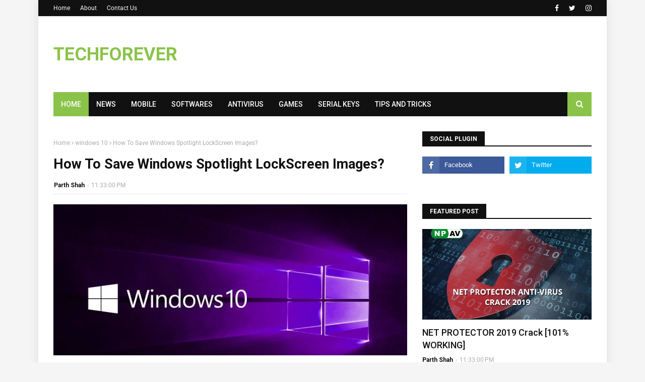

--- FILE ---
content_type: text/html; charset=utf-8
request_url: https://www.google.com/recaptcha/api2/aframe
body_size: 266
content:
<!DOCTYPE HTML><html><head><meta http-equiv="content-type" content="text/html; charset=UTF-8"></head><body><script nonce="kQVgcfD7GwD1me1UIuBt0w">/** Anti-fraud and anti-abuse applications only. See google.com/recaptcha */ try{var clients={'sodar':'https://pagead2.googlesyndication.com/pagead/sodar?'};window.addEventListener("message",function(a){try{if(a.source===window.parent){var b=JSON.parse(a.data);var c=clients[b['id']];if(c){var d=document.createElement('img');d.src=c+b['params']+'&rc='+(localStorage.getItem("rc::a")?sessionStorage.getItem("rc::b"):"");window.document.body.appendChild(d);sessionStorage.setItem("rc::e",parseInt(sessionStorage.getItem("rc::e")||0)+1);localStorage.setItem("rc::h",'1769537523300');}}}catch(b){}});window.parent.postMessage("_grecaptcha_ready", "*");}catch(b){}</script></body></html>

--- FILE ---
content_type: text/plain
request_url: https://www.google-analytics.com/j/collect?v=1&_v=j102&a=1078497714&t=pageview&_s=1&dl=https%3A%2F%2Fwww.techforever.net%2F2015%2F12%2Fhow-to-save-windows-spotlight.html&ul=en-us%40posix&dt=How%20To%20Save%20Windows%20Spotlight%20LockScreen%20Images%3F&sr=1280x720&vp=1280x720&_u=IEBAAEABAAAAACAAI~&jid=1388775834&gjid=1954285517&cid=1321849164.1769537504&tid=UA-70987879-4&_gid=1470452751.1769537504&_r=1&_slc=1&z=188437430
body_size: -451
content:
2,cG-35Z64PS2MY

--- FILE ---
content_type: text/javascript; charset=UTF-8
request_url: https://www.techforever.net/feeds/posts/default/-/Guide?alt=json-in-script&max-results=3&callback=jQuery112402628549607424673_1769537504126&_=1769537504127
body_size: 28132
content:
// API callback
jQuery112402628549607424673_1769537504126({"version":"1.0","encoding":"UTF-8","feed":{"xmlns":"http://www.w3.org/2005/Atom","xmlns$openSearch":"http://a9.com/-/spec/opensearchrss/1.0/","xmlns$blogger":"http://schemas.google.com/blogger/2008","xmlns$georss":"http://www.georss.org/georss","xmlns$gd":"http://schemas.google.com/g/2005","xmlns$thr":"http://purl.org/syndication/thread/1.0","id":{"$t":"tag:blogger.com,1999:blog-4836553256930504218"},"updated":{"$t":"2025-12-06T13:01:28.805+05:30"},"category":[{"term":"Tips and Tricks"},{"term":"Mobile"},{"term":"Softwares"},{"term":"Serial Keys"},{"term":"Microsoft"},{"term":"windows 10"},{"term":"Android"},{"term":"How To"},{"term":"Microsoft Windows 10"},{"term":"AntiVirus"},{"term":"IDM"},{"term":"Internet download manager"},{"term":"Nokia"},{"term":"Android Marshmallow"},{"term":"Android 6.0"},{"term":"IDM CRACK"},{"term":"Windows"},{"term":"Giveaway"},{"term":"Pros"},{"term":"Windows 10 Mobile"},{"term":"Pros \u0026 Cons"},{"term":"Apple"},{"term":"Flagship"},{"term":"Guide"},{"term":"Google"},{"term":"IDM SERIAL KEYS"},{"term":"Xiaomi"},{"term":"Lumia"},{"term":"Fingerprint Sensor"},{"term":"HMDGlobal"},{"term":"iphone"},{"term":"Windows10"},{"term":"iOS"},{"term":"Nokia 8"},{"term":"Games"},{"term":"Lenovo"},{"term":"Budget Smart Phone"},{"term":"HOW TO GET"},{"term":"HMD Global"},{"term":"IDM  key"},{"term":"Nokia 6"},{"term":"Offers"},{"term":"Smartphone"},{"term":"Windows Phone"},{"term":"Amazon"},{"term":"Buy Or Not?"},{"term":"Flagship Smartphone"},{"term":"Gaming"},{"term":"Internet download manager 6.25"},{"term":"MWC 2017"},{"term":"Samsung"},{"term":"Samsung Galaxy"},{"term":"Worth To Buy?"},{"term":"idm patch"},{"term":"Flipkart"},{"term":"HTC"},{"term":"How"},{"term":"IDM Activator"},{"term":"Microsoft Windows"},{"term":"Motorola"},{"term":"Whats App"},{"term":"Windows 10 Upgrade"},{"term":"offer"},{"term":"Android 5.1"},{"term":"Anti-Malware"},{"term":"Flagship Killer"},{"term":"GAMING PC"},{"term":"How To Install"},{"term":"LUMIA 950"},{"term":"MIUI"},{"term":"NPAV"},{"term":"Npav Crack"},{"term":"Windows 8.1"},{"term":"npav serial key"},{"term":"LUMIA 950 XL"},{"term":"Live Streaming"},{"term":"Microsoft Lumia"},{"term":"NEXUS"},{"term":"Nokia 5"},{"term":"Nokia and HMD"},{"term":"PC Games"},{"term":"Redmi"},{"term":"XBOX"},{"term":"Bitdefender"},{"term":"Game"},{"term":"How To Buy"},{"term":"Idm 6.28 crack"},{"term":"India"},{"term":"Jio"},{"term":"Microsoft Event"},{"term":"Nokia Android"},{"term":"Nokia Comeback"},{"term":"PARTH"},{"term":"PARTH SHAH"},{"term":"PC"},{"term":"TECHFOREVER"},{"term":"Upgrade"},{"term":"Xiaomi Redmi"},{"term":"2016"},{"term":"Cons"},{"term":"Download"},{"term":"Download Windows 10"},{"term":"E3 2016 Games"},{"term":"Freedom 251"},{"term":"How To Upgrade"},{"term":"Idm 6.28 activator"},{"term":"Leaked Images"},{"term":"News"},{"term":"Nokia 3"},{"term":"Nokia 6 By HMD Global"},{"term":"Redmi Note 3"},{"term":"Redmi Note 4"},{"term":"Windows 10 Anniversary Update"},{"term":"Windows 7"},{"term":"WonderFox"},{"term":"ASUS"},{"term":"Android 8.0 Oreo"},{"term":"CITYMAN"},{"term":"Coolpad"},{"term":"Cortana"},{"term":"E3 2016"},{"term":"E3 2016 Games List"},{"term":"Free"},{"term":"Game Trailers"},{"term":"GamePlay"},{"term":"Glary Utilities Pro"},{"term":"HTC Flagship"},{"term":"How To Download Windows 10"},{"term":"Idm 6.25 crack"},{"term":"Idm 6.26 crack"},{"term":"Internet Security"},{"term":"Internet download manager 6.26"},{"term":"MIUI8"},{"term":"Microsoft Visual Studio"},{"term":"Mobile World Congress(MWC) 2017"},{"term":"Moto"},{"term":"Moto G5"},{"term":"Net Protector"},{"term":"Nokia Back"},{"term":"Nougat"},{"term":"Premium Surface Laptop"},{"term":"Qualcomm Snapdragon"},{"term":"Surface Dial"},{"term":"TALKMAN"},{"term":"Trailer"},{"term":"Upgrade Windows 10"},{"term":"Windows 10 Clean Installation"},{"term":"WindowsPhone8.1"},{"term":"Xiaomi Redmi Note 4"},{"term":"facebook"},{"term":"iobit"},{"term":"Android Nougat"},{"term":"Anti-Spyware"},{"term":"Best Gaming Pc"},{"term":"Cheapest Smartphone"},{"term":"China"},{"term":"Diwali Offer"},{"term":"Download Windows 10 ISO"},{"term":"Free Domain"},{"term":"Gadgets"},{"term":"HTC Desire"},{"term":"Huawei"},{"term":"IPAD"},{"term":"IPOD"},{"term":"Internet download manager 6.23"},{"term":"Jio 4G"},{"term":"LeEco"},{"term":"Lenovo K6 Power"},{"term":"Macbook"},{"term":"NPAV 2014"},{"term":"Nexus 6P"},{"term":"Nokia 3310"},{"term":"Nokia HMD Deal"},{"term":"Nokia Returns"},{"term":"Redmi 3"},{"term":"Reliance Jio"},{"term":"Smart Phone"},{"term":"Surface"},{"term":"Surface Laptop"},{"term":"Visual Studio"},{"term":"Windows 10 Creators Update"},{"term":"Windows 10 Mobile Insider Preview"},{"term":"Windows 8"},{"term":"WindowsPhone"},{"term":"Xiaomi Mi"},{"term":"Xiaomi Redmi 3"},{"term":"YU"},{"term":"iPhone 6s Plus"},{"term":"iPhone 7 Launch"},{"term":"iphone 7"},{"term":"surface pro 4"},{"term":"Android 5.0 Lollipop"},{"term":"Android 7.0 Nougat"},{"term":"Android App"},{"term":"Android M"},{"term":"Avast"},{"term":"Best Battery"},{"term":"Budget GAMING PC"},{"term":"Creators Update"},{"term":"Deca-Core"},{"term":"Digital Marketing"},{"term":"Docoss X1"},{"term":"Download Manager"},{"term":"Free Internet"},{"term":"Gioneee"},{"term":"Google Event"},{"term":"Google Pixel"},{"term":"Google Play Store"},{"term":"HTC10"},{"term":"Highlight's Of Microsoft Event"},{"term":"How To Activate"},{"term":"How To Play"},{"term":"How To Upgrade Your PC To Windows 10?"},{"term":"IPHONE 7 PLUS"},{"term":"Jio 2017 Offer"},{"term":"K6 Power"},{"term":"Keygen"},{"term":"LG"},{"term":"Lenovo K5 Note"},{"term":"Lenovo ZUK"},{"term":"Lumia 550"},{"term":"MWC"},{"term":"Make In India"},{"term":"Microsoft Surface Studio"},{"term":"Microsoft’s October 2018 Event"},{"term":"Moto G"},{"term":"Net Protector 2014 Crack"},{"term":"Nexus 5X"},{"term":"Nokia HMD Gloabl"},{"term":"Nokia Is Returning"},{"term":"OS"},{"term":"Office 365"},{"term":"Outlook"},{"term":"Qualcomm"},{"term":"SEO Tips"},{"term":"Samsung Galaxy Note"},{"term":"Samsung Galaxy Note 7"},{"term":"Skype"},{"term":"Snapdragon 652"},{"term":"Snapdragon 820"},{"term":"Snapdragon 821"},{"term":"Sony"},{"term":"Sony Xperia"},{"term":"Surface Pen"},{"term":"Surface Pro"},{"term":"Surface Studio"},{"term":"Surfacebook"},{"term":"Ubisoft"},{"term":"Ubisoft Offers"},{"term":"Visual Studio 2017"},{"term":"Whatsapp"},{"term":"Windows 10 S"},{"term":"Windows 10 for Insiders"},{"term":"XIAOMI MI5"},{"term":"Xiaomi Mi MAX"},{"term":"iOS10"},{"term":"surface pro 3"},{"term":"techforever.net"},{"term":"www.techforever.net"},{"term":"4G LTE"},{"term":"Affordable Nokia"},{"term":"Airtel"},{"term":"Alcatel"},{"term":"Android 6.1"},{"term":"Android 8.0 Oreo Features"},{"term":"Android Nougat Update"},{"term":"Android O"},{"term":"Android Oreo"},{"term":"Android Oreo Update"},{"term":"Android V\/S WINDOWS"},{"term":"Anniversary Update"},{"term":"Anti Theft"},{"term":"Apple Watch"},{"term":"Assemble Pc"},{"term":"Asus Zenfone"},{"term":"Avast Internet Security"},{"term":"BlackBerry"},{"term":"BlackBerry OS 10"},{"term":"Blog"},{"term":"Bothie"},{"term":"Build 2017"},{"term":"CES 2017"},{"term":"CellularPC"},{"term":"Command Prompt"},{"term":"Continuum"},{"term":"Converter"},{"term":"Coolpad Note 3 Lite"},{"term":"Deals"},{"term":"Digital India"},{"term":"Docoss"},{"term":"Domain Offer"},{"term":"ESET NOD32 Antivirus 8"},{"term":"Free 3G"},{"term":"Free Domain Offer"},{"term":"Gioneee Mobile"},{"term":"Google Pixel XL"},{"term":"HTCM10"},{"term":"Hololens"},{"term":"How To Get Windows 10 Creators Update"},{"term":"How To Order"},{"term":"How To Remove Ransomware"},{"term":"How to Enable"},{"term":"How to remove"},{"term":"IObit Driver Booster"},{"term":"IPHONE 5"},{"term":"IPHONE 5S"},{"term":"IPHONE 6"},{"term":"Idm 6.27 activator"},{"term":"Internet download manager 6.27"},{"term":"Ios 9"},{"term":"Iso"},{"term":"Jio Happy New Offer"},{"term":"Juho Sarvikas"},{"term":"Kaspersky Antivirus"},{"term":"Kaspersky Internet Security"},{"term":"Kaspersky Total Security"},{"term":"Kaspersy"},{"term":"Kaspersy Trial Reset"},{"term":"Laptop"},{"term":"Leakes"},{"term":"Leaks"},{"term":"Lenovo ZUK Z2 Plus"},{"term":"Linux"},{"term":"Loot"},{"term":"Lumia 650"},{"term":"MIUI9"},{"term":"MWC 2016"},{"term":"Mac"},{"term":"Marshmallow"},{"term":"McAfee"},{"term":"Meizu"},{"term":"Meizu M3 Note"},{"term":"Messenger"},{"term":"Mi"},{"term":"Microsoft Teams"},{"term":"Mid-Range"},{"term":"MobilePC"},{"term":"Moto G5 \u0026 Moto G5 Plus"},{"term":"Moto G5 Plus"},{"term":"NPAV 2013"},{"term":"NPAV 2018"},{"term":"NPAV 2018 Crack"},{"term":"Nokia 1"},{"term":"Nokia 2"},{"term":"Nokia 3310 ReBorn"},{"term":"Nokia 7"},{"term":"Nokia 7 Plus"},{"term":"Nokia 8 Flagship"},{"term":"Nokia 8 Sirocco"},{"term":"Nokia 9"},{"term":"Nokia HMD Global"},{"term":"Nokia Oreo Update"},{"term":"Nokia is coming back?"},{"term":"Note 7"},{"term":"October 2018 Event"},{"term":"Office"},{"term":"OnePlus"},{"term":"OnePlus 3"},{"term":"Pendrive"},{"term":"Pixel"},{"term":"Pixel Launcher"},{"term":"Pokemon"},{"term":"Pokémon"},{"term":"Pokémon GO"},{"term":"Pokémon GO Apk"},{"term":"Pokémon GO Install"},{"term":"Promotion"},{"term":"Ransomware Virus"},{"term":"Redmi 3S Prime"},{"term":"Reliance"},{"term":"Reliance Jio Happy New Offer"},{"term":"SANDISK"},{"term":"SANDISK CRUZER BLADE 16GB USB DRIVE"},{"term":"SECURITY"},{"term":"Samsung Galaxy S8"},{"term":"Scam"},{"term":"Skylake"},{"term":"Skype For Business"},{"term":"Smartwatch"},{"term":"SnapDeal"},{"term":"Snapdragon835"},{"term":"Surface Duo"},{"term":"Surface Pro Laptop"},{"term":"Tablet"},{"term":"Torrent"},{"term":"Twitter"},{"term":"Uniblue"},{"term":"Video Calling"},{"term":"Video Calling Feature"},{"term":"Visual Studio 2015"},{"term":"Visual Studio 2015  Enterprise"},{"term":"Visual Studio 2015 Pro"},{"term":"Vivo"},{"term":"WannaCry"},{"term":"What's New In Android O?"},{"term":"WhatsApp Messenger"},{"term":"WiFi"},{"term":"Windows10ARM"},{"term":"Windows10onARM"},{"term":"WindowsHello"},{"term":"Wordpress"},{"term":"Xiaomi Mi6"},{"term":"YouTube"},{"term":"ebay"},{"term":"iPhone 5se"},{"term":"iPhone 6s"},{"term":"iPhone 7 Launch Event"},{"term":"iPhone 7 Price"},{"term":"iTunes"},{"term":"npav crack keygen"},{"term":"windows phone app"},{"term":"10 Reasons To Upgrade To Windows 10"},{"term":"10.or"},{"term":"2015"},{"term":"2020 Best Games"},{"term":"4K Smartphone"},{"term":"5000mAh Battery"},{"term":"6GB Ram"},{"term":"7.0 Nougat"},{"term":"7.1 Nougat"},{"term":"APPS"},{"term":"AVG Internet Security"},{"term":"Acche Din"},{"term":"Advanced System Care"},{"term":"Advertise"},{"term":"Advertise With Us"},{"term":"Advertisement"},{"term":"Airtel 3G"},{"term":"Alternate Of Windows"},{"term":"Alternative Of Pokemon Go"},{"term":"AlwaysConnected"},{"term":"Android 10"},{"term":"Android 7.0"},{"term":"Android 7.1"},{"term":"Android 7.1.1 Nougat"},{"term":"Android 8.1 Oreo"},{"term":"Android 9.0 Pie"},{"term":"Android Beta Program"},{"term":"Android L"},{"term":"Android Nougat 7.0"},{"term":"Android O Features"},{"term":"Android O Preview Updates"},{"term":"Android Phone"},{"term":"AnniversaryUpdate"},{"term":"Anti Phishing"},{"term":"Anti-Ransomware"},{"term":"Any Video Converter Ultimate"},{"term":"Any Video Converter Ultimate Crack"},{"term":"Any Video Converter Ultimate Keygen"},{"term":"Apple Event"},{"term":"Apple iPhone 7"},{"term":"Apple iTunes"},{"term":"Art Photo Editor"},{"term":"Assassin's Creed"},{"term":"Asus Zenfone Max"},{"term":"Auslogics"},{"term":"Auslogics BoostSpeed"},{"term":"Avast 2017"},{"term":"Avast 2017 License Key"},{"term":"Avast Internet Security 2015"},{"term":"Avast Internet Security 2017"},{"term":"Avast License File"},{"term":"BIGROCK"},{"term":"Beta"},{"term":"Beta Labs"},{"term":"Bezel-less SmartPhone"},{"term":"Big Rock Offer"},{"term":"BigRock Domain"},{"term":"BigRock Domain Offer"},{"term":"Bitdefender Internet Security"},{"term":"Bitdefender Total Security"},{"term":"Black Friday"},{"term":"BlackBerry 10"},{"term":"BlackBerry OS"},{"term":"Blogger"},{"term":"Budget Phone"},{"term":"Build Pc"},{"term":"Build Website"},{"term":"CCleaner 5"},{"term":"CCleaner Any Version Pro"},{"term":"CMD"},{"term":"Carl Zeiss Lens"},{"term":"Christmas Deals"},{"term":"Christmas Giveaway"},{"term":"Christmas Offers"},{"term":"Christmas gift"},{"term":"Cloud Gaming"},{"term":"Compare Windows 10 Pro And 10 S"},{"term":"Coolpad Note 3"},{"term":"CyanogenMod"},{"term":"CyanogenOS"},{"term":"Cyberlink"},{"term":"DVD Ripper Pro"},{"term":"Data Recovery Software"},{"term":"Desire"},{"term":"Developer Preview Of Android O"},{"term":"Devloper Preview"},{"term":"Devlopers"},{"term":"Difference Between Windows 10 S  Windows 10 Home And Windows 10 Pro?"},{"term":"Discounts"},{"term":"Domain"},{"term":"Download GBWhatsApp Apk"},{"term":"Download Lucky Patcher Apk"},{"term":"Download Now"},{"term":"Download Visual Studio Code"},{"term":"Download Youtube Videos"},{"term":"Dual LED Flash"},{"term":"ESET"},{"term":"ESET Smart Security"},{"term":"EXCHANGE"},{"term":"Ea Games"},{"term":"Ea Sports"},{"term":"Earphones"},{"term":"EaseUS Data Recovery Wizard"},{"term":"Education"},{"term":"Empower Developers"},{"term":"Empowering Developers"},{"term":"End Of Blackberry?"},{"term":"Exchange Offer"},{"term":"Facebook Messenger"},{"term":"FallCreatorsUpdate"},{"term":"Far Cry 3: Blood Dragon"},{"term":"Features Of Gbwhatsapp"},{"term":"Flash Sale"},{"term":"FluentDesign"},{"term":"Flyme OS"},{"term":"Free Download"},{"term":"Free Jio Service"},{"term":"Free Windows 10"},{"term":"Freedom251 Is Real Or Fake?"},{"term":"GBWhatsapp Apk"},{"term":"GPS"},{"term":"Gaming Console"},{"term":"Gaming Console VS Cloud Gaming"},{"term":"Gaming Giveaway"},{"term":"Gaming Smart Phone"},{"term":"Gioneee M6"},{"term":"Gioneee M6 Plus"},{"term":"GitHub"},{"term":"Gmail"},{"term":"Google Assistant"},{"term":"Google Chrome"},{"term":"Google Duo"},{"term":"Google Play Music"},{"term":"Grammarly"},{"term":"Graphics Card"},{"term":"Grow Your Business"},{"term":"HP"},{"term":"HPSpectre"},{"term":"HTC 10"},{"term":"HTC Desire 10"},{"term":"HTC Desire 630"},{"term":"HTC Desire 830"},{"term":"HTC One"},{"term":"Hack WiFi"},{"term":"Happy Diwali"},{"term":"Helio X20"},{"term":"Honor"},{"term":"Honor Band Z1"},{"term":"How To Be Secure Against Ransomware"},{"term":"How To Disable Automatic Updates In Windows 10?"},{"term":"How To Hack WiFi Password"},{"term":"How To Install 4 WhatsApp"},{"term":"How To Make"},{"term":"Huawei Honor"},{"term":"IObit Malware Fighter"},{"term":"IPAD AIR"},{"term":"IPAD AIR 2"},{"term":"IPAD MINI"},{"term":"IPAD MINI 2"},{"term":"IPAD MINI 3"},{"term":"IPAD2"},{"term":"IPHONE 4S"},{"term":"IPHONE 5C"},{"term":"Information"},{"term":"Innovative Product"},{"term":"Insider Preview"},{"term":"Intel"},{"term":"Internet"},{"term":"Ipad-pro"},{"term":"IrisScanner"},{"term":"Jio 2018 Offer"},{"term":"Jio Card"},{"term":"Jio Dhan Dhana Dhan Offer"},{"term":"Jio Extended"},{"term":"Jio Offer"},{"term":"Jio Summer Offer"},{"term":"Jio Summer Surprise Offer Ends"},{"term":"Jio Summer Surprise Offer No More"},{"term":"Jio Summer Surprise Offer Stops"},{"term":"Jio Withdraw Jio Summer Surprise Offer"},{"term":"JioPrime"},{"term":"Kaspersky Small Officе Security"},{"term":"Keyboard Shortcuts"},{"term":"Kickass Power"},{"term":"Killer Phone"},{"term":"LG Mobile"},{"term":"LG STYLUS 2"},{"term":"LeEco Le 2"},{"term":"Lenovo K6"},{"term":"Lenovo P2"},{"term":"Lenovo Tech World 2016"},{"term":"Lenovo ZUK Z1"},{"term":"Logo Design"},{"term":"Lumia 640"},{"term":"MI5"},{"term":"Mac OS X"},{"term":"Mac Or Windows"},{"term":"MacX MediaTrans Giveaway"},{"term":"Mail \u0026 Calendar"},{"term":"Marlin"},{"term":"McAfee AntiVirus Plus 2015"},{"term":"Meizu M2"},{"term":"Meizu M3"},{"term":"Micromax"},{"term":"Micromax Canvas"},{"term":"Micromax Canvas Spark"},{"term":"Micromax Canvas Spark 2"},{"term":"Micromax Canvas Spark 2 Plus"},{"term":"Microsoft 365 Family"},{"term":"Microsoft Azure"},{"term":"Microsoft Band"},{"term":"Microsoft Build 2017"},{"term":"Microsoft Build 2017 Day 2"},{"term":"Microsoft Build 2017 Event"},{"term":"Microsoft Build 2017 Streaming"},{"term":"Microsoft Display Dock"},{"term":"Microsoft Editor"},{"term":"Microsoft Family Safety"},{"term":"Microsoft Office Online"},{"term":"Microsoft Surface"},{"term":"Microsoft Windows 10 Download"},{"term":"Microsoft+GitHub"},{"term":"MicrosoftSurface"},{"term":"Microsoft’s Developer Tools"},{"term":"Mid-Range Smart Phone"},{"term":"Moto E"},{"term":"Moto E3 Power"},{"term":"Moto G (5th Gen)"},{"term":"Moto G4 Plus"},{"term":"Moto Mods"},{"term":"Moto X"},{"term":"Moto Z"},{"term":"NEXUS 10"},{"term":"NEXUS 4"},{"term":"NEXUS Flagship"},{"term":"NPAV 2015"},{"term":"NPAV 2015 CRACK"},{"term":"NPAV 2016"},{"term":"NPAV 2016 Crack"},{"term":"NPAV Crack 2018"},{"term":"Net Protector 2016 Crack"},{"term":"Nexus 7 (2012)"},{"term":"Nitro"},{"term":"Nitro Pro"},{"term":"Nokia 3 \u0026 Nokia 5"},{"term":"Nokia 3310 Returns"},{"term":"Nokia 6 2018"},{"term":"Nokia 6 Sale"},{"term":"Nokia 8 By HMD Global"},{"term":"Nokia 8110 4G"},{"term":"Nokia C1"},{"term":"Nokia Mobile"},{"term":"Note 4"},{"term":"NoteBook"},{"term":"ONeNote"},{"term":"OS Update"},{"term":"OTA"},{"term":"OZO Audio"},{"term":"Office 2016"},{"term":"One Plus"},{"term":"OneDrive"},{"term":"OnePlus 5 Price"},{"term":"OnePlus 5 Spec"},{"term":"OnePlus 5 Specification"},{"term":"OnePlus 5 Wallpaper"},{"term":"OnePlus 6"},{"term":"OnePlus 6 Price"},{"term":"OnePlus Launched"},{"term":"Online Games"},{"term":"Operating System"},{"term":"PDF"},{"term":"PDF to Word"},{"term":"Parth8641.blogspot.com"},{"term":"Pixel XL"},{"term":"Pokemon Go"},{"term":"Pokémon GO India"},{"term":"PowerISO"},{"term":"Pre-Order"},{"term":"Prevent Against WannaCry Attacks"},{"term":"Preview"},{"term":"Prisma"},{"term":"Prisma Apk"},{"term":"Prisma App Apk"},{"term":"Pro"},{"term":"RS1"},{"term":"Ransomware  Attack"},{"term":"Redmi 3S"},{"term":"Redmi Note 4 vs Lenovo K6 Power"},{"term":"Redmi Note 5 Pro Killer"},{"term":"Redmi Pro"},{"term":"Redstone1‬"},{"term":"RegCure"},{"term":"Relaunch Motorola"},{"term":"Reliance InstaCare"},{"term":"Run Commands"},{"term":"SEO"},{"term":"SMart Watch"},{"term":"Sailfish"},{"term":"Samsung Galaxy C7 Pro"},{"term":"Samsung Galaxy Note 6"},{"term":"Samsung Galaxy Note 6 Or Samsung Galaxy Note 7?"},{"term":"Samsung Galaxy Note 6\/7 Launch Event"},{"term":"Samsung Galaxy On Nxt"},{"term":"Samsung Galaxy On8"},{"term":"Samsung Galaxy S8 Plus"},{"term":"Samsung Pay"},{"term":"Search Engine Optimization"},{"term":"Secure"},{"term":"Selfie Camera"},{"term":"Snapdragon 653"},{"term":"Snapdragon Mobile Platform"},{"term":"Software"},{"term":"Software Promotion"},{"term":"Sony Xperia Z5"},{"term":"Surface Headphones"},{"term":"Surface Laptop 2"},{"term":"Surface Neo"},{"term":"Surface Phones"},{"term":"Surface Pro 6"},{"term":"Surface Pro X"},{"term":"Surface Studio \u0026 Surface Dial"},{"term":"Surface Studio 2"},{"term":"Swipe Elite2"},{"term":"Technology"},{"term":"Thinnest Laptop"},{"term":"Tutorial"},{"term":"UB360"},{"term":"UltraISO Serial Key"},{"term":"Uplay"},{"term":"VMware Workstation"},{"term":"VR Features"},{"term":"VR Headset"},{"term":"Video Calling App Google Duo"},{"term":"Virtual Reality"},{"term":"Visual Studio Code Download"},{"term":"Visual Studio IDE"},{"term":"Visual Studio Keys"},{"term":"Visual Studio Serial Key"},{"term":"Vivo V5"},{"term":"WannaCry Ransomware"},{"term":"Web Design"},{"term":"Webroot SecureAnywhere Antivirus 2015"},{"term":"What Goes Into SEO"},{"term":"What Is Gbwhatsapp?"},{"term":"What Is SEO?"},{"term":"What Is Windows 10 S?"},{"term":"What's New"},{"term":"What's New In Visual Studio 2017?"},{"term":"WhatsApp Video Calling"},{"term":"Why SEO"},{"term":"WinUtilities Professional Edition"},{"term":"Windows 10 Fall Creators Update"},{"term":"Windows 10 Mobile Creators Update"},{"term":"Windows 10 Pro Vs Windows 10 S"},{"term":"Windows 10 S FAQ"},{"term":"Windows 10 Technical Preview"},{"term":"Windows 10S"},{"term":"Windows Defender"},{"term":"Windows Mobile"},{"term":"Wise Care 365"},{"term":"Wise Care 365 Pro"},{"term":"WonderFox DVD Ripper Pro"},{"term":"Wonderfox DVD Video Converter"},{"term":"Word"},{"term":"XBOX ONE"},{"term":"Xamarin"},{"term":"Xiaomi MI A1"},{"term":"Xiaomi Mi 4c"},{"term":"Xiaomi Mi Max 2"},{"term":"Xiaomi Mi MiX"},{"term":"Xiaomi Phones"},{"term":"Xiaomi Redmi 3S"},{"term":"Xiaomi Redmi Note 5"},{"term":"Xiaomi Redmi Note 5A"},{"term":"Xperia"},{"term":"YU Yutopia YU5050"},{"term":"YU5050"},{"term":"YUREKA"},{"term":"YUREKA Plus"},{"term":"YUREKA+"},{"term":"YuFit Fitness Band"},{"term":"Yunicorn"},{"term":"Yutopia"},{"term":"ZenFone 3"},{"term":"ZenFone 3 Deluxe"},{"term":"[Fake Serial Fixed]"},{"term":"eBay 16GB Pendrive Flash Sale"},{"term":"npav crack serial"},{"term":"surface 3"},{"term":"tiktok alternatives"},{"term":"₹251"},{"term":"$4"},{"term":"$699"},{"term":".Blog Domain"},{"term":".GIF"},{"term":".NET Domain"},{"term":"000 Ban"},{"term":"10.or D"},{"term":"10.or D Vs Xiaomi Redmi 5A"},{"term":"10.or E"},{"term":"100 GB Cloud Storage"},{"term":"120"},{"term":"15GB Storage"},{"term":"2.5D Curve Glass"},{"term":"2020"},{"term":"2020 Best Gaming Routers"},{"term":"2K Smartphone"},{"term":"360-Degree Photos"},{"term":"360º Photography"},{"term":"3D For Everyone"},{"term":"3D Glass Thermoforming Technology"},{"term":"3D In Windows 10"},{"term":"3D Pens"},{"term":"3D Printers"},{"term":"3D Printing"},{"term":"3D Technology"},{"term":"3D Touch"},{"term":"3G"},{"term":"4000 mah"},{"term":"4G"},{"term":"4G SmartPhone At Rs.156?"},{"term":"4G Smartphone"},{"term":"4GENY"},{"term":"4K TV"},{"term":"4shared"},{"term":"4th Gen"},{"term":"5 Best Gaming Headset Under 50 US Dollars"},{"term":"500 Internal Server Error"},{"term":"5c"},{"term":"600 mAh PowerBank"},{"term":"6020 mAh Battery"},{"term":"640 XL"},{"term":"6th generation Intel"},{"term":"7 Data Recovery"},{"term":"7 Data Recovery 3.0 Enterprise Key"},{"term":"7 Data Recovery 3.0 Enterprise Serial Key"},{"term":"7 Data Recovery Key"},{"term":"7 Data Recovery Serial Key"},{"term":"7 Movie Streaming Sites Without Any Registration"},{"term":"7 Plus"},{"term":"70% Grammarly Discount"},{"term":"8 Ball Pool"},{"term":"8GB Ram"},{"term":"8th generation Intel"},{"term":"9Apps"},{"term":"AGM"},{"term":"AMD Radeon R7 260"},{"term":"AMD Radeon R9 270"},{"term":"APOLLO 2"},{"term":"ATM"},{"term":"ATM With Cash"},{"term":"AVG Internet Security 2016"},{"term":"Aarogya Setu"},{"term":"AatmaNirbharBharat"},{"term":"Ab Bharat Bolega"},{"term":"Access"},{"term":"Acer Aspire C Series"},{"term":"Activate"},{"term":"Adjust Laptop and Monitor Brightness"},{"term":"Adobe Acrobat Pro"},{"term":"Adobe After Effects"},{"term":"Adobe Illustrator"},{"term":"Adobe Photoshop"},{"term":"Adobe Premiere Pro"},{"term":"Adobe Products"},{"term":"Adobe Products Serial Key"},{"term":"Adobe Serial Key"},{"term":"Adsense Alternative"},{"term":"Advanced System Optimizer"},{"term":"Advanced SystemCare Ultimate"},{"term":"Advantages"},{"term":"Adventure quest 3d Mmo Rpg"},{"term":"Air View"},{"term":"Airtel To Airtel Balance Transfer"},{"term":"Airtel Tricks"},{"term":"Alcatel X1"},{"term":"All In One PC"},{"term":"Allo"},{"term":"Allo Vs Whatsapp"},{"term":"Alternate Of Adsense"},{"term":"Alternate Of OS X"},{"term":"Alternative"},{"term":"Alternative For Tiktok"},{"term":"Amazon Great Indian Sale"},{"term":"Amazon Great Indian Sale-Mobile Deals"},{"term":"Amazon Nokia 6 Sale"},{"term":"Amazon Prime Movie List"},{"term":"AmzonAssociates"},{"term":"Android 10 Devices"},{"term":"Android 10 Features"},{"term":"Android 10 Smart Phones List"},{"term":"Android 10 Top Features"},{"term":"Android 10 Update"},{"term":"Android 3.14"},{"term":"Android 7.0 (Nougat)"},{"term":"Android 7.1.2 Nougat"},{"term":"Android 8.0"},{"term":"Android 8.1 Oreo (Go edition)"},{"term":"Android 9"},{"term":"Android 9 Pie Update"},{"term":"Android 9 Pie 🍰Top Features!!!"},{"term":"Android 9 SmartPhones"},{"term":"Android Antivirus"},{"term":"Android Desktop"},{"term":"Android Enterprise Recommended"},{"term":"Android Enterprise Recommended Devices"},{"term":"Android Game"},{"term":"Android Kitkat"},{"term":"Android N"},{"term":"Android O Gallery"},{"term":"Android O Photos"},{"term":"Android O Screen Shots"},{"term":"Android One"},{"term":"Android Oreo - Open Wonder"},{"term":"Android Oreo 8.1"},{"term":"Android Oreo Go Edition"},{"term":"Android P"},{"term":"Android P Developer Preview"},{"term":"Android P Preview"},{"term":"Android P is Official"},{"term":"Android Pie"},{"term":"Android Pie SmartPhones"},{"term":"Android Projector"},{"term":"Android Q"},{"term":"AndroidP"},{"term":"Anker"},{"term":"Anker 120"},{"term":"Anonymous"},{"term":"Antimalware Service Executable"},{"term":"Antivirus Premium"},{"term":"Anxiety"},{"term":"Any Video Converter Ultimate 6.05 Serial Keys"},{"term":"Any Video Converter Ultimate Serial Keys"},{"term":"Apk"},{"term":"Apple And Intel"},{"term":"Apple Maps"},{"term":"Apple Music"},{"term":"Apple News"},{"term":"Apple Watch Series 2"},{"term":"Apple iOS 12"},{"term":"Apple iOS 13"},{"term":"Apple iPhone 5s"},{"term":"Apple iPhone 6"},{"term":"Apple iPhone SE"},{"term":"Apple's iTunes In Windows Store"},{"term":"Apps Like Tiktok"},{"term":"April Fool"},{"term":"April Fool  Ideas"},{"term":"April Fool 2017"},{"term":"April Fool Images"},{"term":"April Fool Jokes"},{"term":"April Fool Message"},{"term":"April Fool Pranks"},{"term":"April Fool SMS"},{"term":"April Fool?"},{"term":"April Fools Day"},{"term":"Are MacBooks Worth It?"},{"term":"Arrow Launcher"},{"term":"Artificial Intelligence"},{"term":"Ashampoo"},{"term":"Ashampoo Privacy Protector 2015"},{"term":"Asphalt 8"},{"term":"Aspire C Series"},{"term":"Assassin's Creed III"},{"term":"Assassin's Creed IV: Black Flag"},{"term":"Asus ROG Phone"},{"term":"Asus Zenfone 3"},{"term":"Asus Zenfone Max Pro M1"},{"term":"Audi"},{"term":"Auslogics Anti-Malware"},{"term":"Avast Internet Security License File"},{"term":"Avast Internet Security License Key"},{"term":"Avast Premier"},{"term":"Avast Premier 2017"},{"term":"Avast Pro"},{"term":"Avast Pro 2017"},{"term":"Azure"},{"term":"Azure Spring Cloud"},{"term":"BBC Iplayer"},{"term":"BCI"},{"term":"BENGOO G2000"},{"term":"BMW"},{"term":"Backlinks"},{"term":"Backup4all Lite 5"},{"term":"Band"},{"term":"Banglore"},{"term":"Basics Of Cloud Hosting"},{"term":"Basics Of Seo For Blogging"},{"term":"Batman Arkham Collection"},{"term":"Batman Games"},{"term":"Battery"},{"term":"Becoming A Career Counsellor"},{"term":"BeeTV APK"},{"term":"BeeTV APK Download"},{"term":"Beetv"},{"term":"Beneficial Factors Of Snapchat Spy"},{"term":"Benefits Of Blockchain"},{"term":"Benefits Of Instagram Views"},{"term":"Benefits Of LED Lights"},{"term":"Benefits Of VIP"},{"term":"Benefits of Getting Costco iPhone"},{"term":"Best 4K TV"},{"term":"Best Alternatives To Mobdro App"},{"term":"Best Dash Cam 2018"},{"term":"Best E-Commerce Platforms 2022"},{"term":"Best Electric Pressure Washer 2018"},{"term":"Best Email Services"},{"term":"Best Free Movie Sites"},{"term":"Best Front And Rear Dash Cam"},{"term":"Best Game Camera"},{"term":"Best Game Camera 2018"},{"term":"Best Gaming Headset"},{"term":"Best Gaming Headsets For $50"},{"term":"Best Gaming Routers"},{"term":"Best Gaming Routers In 2020"},{"term":"Best Hosting Platform"},{"term":"Best Netflix Alternatives"},{"term":"Best Netflix And Amazon Prime Movie List"},{"term":"Best Online PDF Tools"},{"term":"Best PDF Services"},{"term":"Best Restaurant Apps In Klang"},{"term":"Best Short News App"},{"term":"Best Third-party YouTube App"},{"term":"Best WordPress Tips to Make Your Website Secure"},{"term":"Best iOS Emulators For Windows PC"},{"term":"Best iOS Emulators for Windows"},{"term":"Beta Testing"},{"term":"Big Shopping Day"},{"term":"BigCommerce"},{"term":"Bill Gates"},{"term":"Billing Software"},{"term":"Billion Capture+"},{"term":"Bitdefender Central"},{"term":"Bitdefender Internet Security 2015"},{"term":"Bitdefender Internet Security 2016"},{"term":"Bitdefender Internet Security 2019"},{"term":"Bitdefender Internet Security 2019 Keys"},{"term":"Bitdefender Internet Security 2019 Serail Keys"},{"term":"Bitdefender Total Security 2016"},{"term":"Bitdefender Total Security 2017"},{"term":"Bitdefender Total Security 2018"},{"term":"Bittorrent Software"},{"term":"Bixby"},{"term":"Black Friday 2018"},{"term":"Black Friday 2020"},{"term":"Black Friday Deals"},{"term":"Black Friday In India"},{"term":"Black Friday Offers"},{"term":"Black Friday Shopping"},{"term":"Black Friday Shopping Precautions"},{"term":"BlackBerryMobile"},{"term":"BlackMart Alpha APK"},{"term":"BlackMart Alpha APK 2019"},{"term":"BlackMart Alpha APK 2019 v1.1.4 Download"},{"term":"BlackMart Alpha APK Latest Version"},{"term":"Blackphone 2"},{"term":"BldWin"},{"term":"Blink Engine"},{"term":"Blockchain"},{"term":"Blockchain Ideas Of 2018"},{"term":"Blockchain Project"},{"term":"Blockchain Project Ideas"},{"term":"Blockchain Technology"},{"term":"Blockchain Technology Use Cases"},{"term":"BlogBing"},{"term":"Blogger Boyfriend"},{"term":"Blogger vs Wordpress"},{"term":"Bloggers"},{"term":"Bloggers Journey"},{"term":"Blogging"},{"term":"Blood Dragon"},{"term":"Blu Win HD Lte"},{"term":"Bluestacks"},{"term":"Bon Venu Wings Of Angel"},{"term":"Boost Website Performance"},{"term":"Boost Your Digital Marketing"},{"term":"BoostSpeed"},{"term":"Boot Camp"},{"term":"Brain Computer Interface"},{"term":"Budget Flagship"},{"term":"Budget Flagship Killer"},{"term":"Budget Pc"},{"term":"Build 10565"},{"term":"Build 2018"},{"term":"Build An Ecommerce"},{"term":"Build An Ecommerce Brand"},{"term":"Build An Effective Traffic"},{"term":"Build Backlinks"},{"term":"Build2016"},{"term":"Build2016 Event"},{"term":"Build2017"},{"term":"Building Link Through Emails"},{"term":"Burn"},{"term":"Business Apps"},{"term":"Buy Cheapest 4G SmartPhone"},{"term":"Buy Coca Cola"},{"term":"Buy College Essays Online"},{"term":"Buy Instagram Video Views"},{"term":"Buy Instagram Views"},{"term":"Buy Instagram Views For Your Video"},{"term":"Bypass iCloud Activation Lock"},{"term":"C Plus Plus"},{"term":"C Plus Plus Jobs"},{"term":"C++ Developer"},{"term":"C++ Jobs"},{"term":"C++ Online Test"},{"term":"C++ Programmer"},{"term":"C++ Test"},{"term":"CCleaner"},{"term":"CCleaner Professional"},{"term":"CCleaner Professional Plus"},{"term":"CDLA"},{"term":"CDLA Technology"},{"term":"CLICKSOR"},{"term":"CM 12.1"},{"term":"COKE"},{"term":"CORONAVIRUS"},{"term":"COVID-19"},{"term":"Call Of Duty Ghosts"},{"term":"Call Of Duty Ghosts Ram Fix"},{"term":"Cardboard Camera"},{"term":"Career Counselling"},{"term":"Career Counsellor"},{"term":"Career Counsellor Skills"},{"term":"Cash"},{"term":"ChampOne C1"},{"term":"ChampOne C1 At  ₹ 501"},{"term":"Cheapest 4G SmartPhone"},{"term":"Cheapest VoLTE Phone"},{"term":"Check Vaccine Availability"},{"term":"Chilli K188"},{"term":"Chilli K188 Spinner"},{"term":"Chilli Mobiles"},{"term":"Chingari App"},{"term":"Chitika"},{"term":"Choose Blogger"},{"term":"Christams Grand Campaign"},{"term":"Chromium Project"},{"term":"Clash Of Clans"},{"term":"Cloud Computing Services"},{"term":"Cloud First"},{"term":"Cloud Hosting"},{"term":"Cloud Hosting VsDedicated Servers"},{"term":"Cloud Storage"},{"term":"Cloud Storage Services"},{"term":"Coca Cola"},{"term":"College Papers"},{"term":"Cometdocs"},{"term":"Common PC Problem"},{"term":"Computer Facts"},{"term":"Computer Facts That Will Blow Your Mind"},{"term":"Computer Forensics"},{"term":"Computer Virus"},{"term":"Concept Phone"},{"term":"Consumer Electronics Show"},{"term":"Convert A PSD Template To A WordPress"},{"term":"Convert A PSD Template To A WordPress Theme"},{"term":"Converter Tools"},{"term":"Coo"},{"term":"Cool 1 Dual"},{"term":"Cool Play 6"},{"term":"Cool UI"},{"term":"Cool UI 8.0"},{"term":"CoolPlay6"},{"term":"Coolpad Cool 1"},{"term":"Coolpad Cool 1 Dual"},{"term":"Coolpad Cool Play 6"},{"term":"Coolpad Max"},{"term":"Coolpad Mega"},{"term":"Coolpad Mega 2.5D"},{"term":"Coolpad Note"},{"term":"Coolpad Note  5"},{"term":"Coolpad Note 5 Lite"},{"term":"Copilot+ PC"},{"term":"Coping strategies"},{"term":"Core X-Series Processor"},{"term":"Core i9"},{"term":"Corning Glass"},{"term":"Corning Gorilla Glass"},{"term":"Corning Gorilla Glass 5"},{"term":"Corona effect"},{"term":"Coronavirus disease (COVID-19)"},{"term":"Costco iPhone"},{"term":"Costco offers"},{"term":"Crazy Taxi Classic"},{"term":"Crazy Taxi Classic Game Free"},{"term":"Create Direct Download Link In Google Drive"},{"term":"Create Flyers And Posters Online"},{"term":"Create Logo Online"},{"term":"Creating Content"},{"term":"Creating Infographics"},{"term":"Cricket Pack"},{"term":"Cyanogen OS 12"},{"term":"Cyanogen OS 13.1"},{"term":"Cyber Security And Computer Forensics"},{"term":"CyberLink Power2Go 9"},{"term":"DAB+"},{"term":"DDR5"},{"term":"DDR5 Graphics Card"},{"term":"DOCOSS User Data Leaked"},{"term":"DRM Removal"},{"term":"DTEK50"},{"term":"DTEK60"},{"term":"DVD Backup"},{"term":"DVD Ripper"},{"term":"DVD Ripper Tool"},{"term":"DVD Ripping Software"},{"term":"DVD Ripping Tool"},{"term":"Daily Wallpaper"},{"term":"Dark Mode On Youtube"},{"term":"Dash Cam Front And Rear"},{"term":"Dash Charging"},{"term":"Dashlane"},{"term":"Data Leaked"},{"term":"Dead In Bermuda"},{"term":"Dead In Bermuda For Free"},{"term":"Dead In Bermuda For Free On EA Origin"},{"term":"Deca Core Helio X30"},{"term":"Deca Core Helio X30 Processor"},{"term":"Design Professional Website"},{"term":"DesignCap"},{"term":"DesignEvo"},{"term":"Desire 10"},{"term":"Desire 10 Lifestyle"},{"term":"Desire 10 Pro"},{"term":"Desire 650"},{"term":"Desire Smartphone"},{"term":"Desktop Lighter"},{"term":"DeveloperPreview"},{"term":"Developers"},{"term":"Digital Audio Broadcasting"},{"term":"Digital Ecosystem"},{"term":"Digital Pen"},{"term":"Digital Science"},{"term":"Digitnow Trail Camera"},{"term":"Direct Link Creator for Drive"},{"term":"DirectX: 11.0"},{"term":"Disable Automatic Updates In Windows 10"},{"term":"Disadvantages"},{"term":"Do and Don’t While Buying A Headphone Online"},{"term":"Docoss X1-User Data Not Secure"},{"term":"Domain .CO.UK Coupon"},{"term":"Domain .UK Coupon"},{"term":"Domain Coupon Code"},{"term":"Domain Promo Code"},{"term":"Download 9Apps"},{"term":"Download And Install Uktvnow On PC"},{"term":"Download Android O"},{"term":"Download Apk"},{"term":"Download BeeTV"},{"term":"Download Blackmart Alpha APK"},{"term":"Download Desktop Lighter"},{"term":"Download FM Whatsapp APK"},{"term":"Download Files Go"},{"term":"Download Fmwhatsapp"},{"term":"Download GTA: Vice City"},{"term":"Download Game"},{"term":"Download Gbwhatsapp APK For Android"},{"term":"Download Kimbho"},{"term":"Download Kimbho App"},{"term":"Download Kissanime App"},{"term":"Download Lucky Patcher"},{"term":"Download MacOS Mojave"},{"term":"Download Microsoft Office 2016"},{"term":"Download Microsoft Office 2016 ISO Files"},{"term":"Download Movies In Mobile Using Torrents"},{"term":"Download Movies Using The Torrents"},{"term":"Download Now YouTube Go"},{"term":"Download Office 2016"},{"term":"Download Office 2019"},{"term":"Download Pocket Tanks"},{"term":"Download Pocket Tanks Deluxe 250 Weapons"},{"term":"Download Showbox APK"},{"term":"Download Showbox Mod APK"},{"term":"Download Soda PDF"},{"term":"Download Unreal Tournament 2004"},{"term":"Download Ustvnow APK"},{"term":"Download Vidmate APK Free"},{"term":"Download Vidmate App"},{"term":"Download Vidmate App For Android"},{"term":"Download Visual Studio 2017 For Mac"},{"term":"Download Visual Studio Code 1.27"},{"term":"Download Visual Studio Code 1.40"},{"term":"Download Visual Studio For Mac"},{"term":"Download WhatsApp Business"},{"term":"Download Windows 10 Fall Creators Update"},{"term":"Download YouTube Videos for Free"},{"term":"Download Youtube Videos With Macx Video Converter Pro"},{"term":"Download and Install FM WhatsApp APK"},{"term":"Driver Booster"},{"term":"Driver Booster Pro"},{"term":"Dropbox"},{"term":"Dual Camera"},{"term":"Dual Display"},{"term":"Dual SIM"},{"term":"Dual Screen"},{"term":"Dual Screen SmartPhone"},{"term":"Dual Selfie Camera"},{"term":"Dussehra Offers"},{"term":"E-Commerce Platforms"},{"term":"E-Commerce Platforms 2022"},{"term":"E-Commerce Seo"},{"term":"E3 2016 Games List1"},{"term":"E3 2016 Games List2"},{"term":"E3 2016 Games List3"},{"term":"E3 2016 Games List4"},{"term":"E3 2016 Games List5"},{"term":"E3 2016 Games List6"},{"term":"ELASKER"},{"term":"ELASKER INFOTECH"},{"term":"EMUI 4.1"},{"term":"ESET NOD32"},{"term":"ESET Smart Security 8"},{"term":"ESET Smart Security 9"},{"term":"EXCHANGE SERVER"},{"term":"EXCHANGE SERVER 2016"},{"term":"EXTRATORRENT"},{"term":"EagleGet"},{"term":"Earn A Master’s Degree Online"},{"term":"Earn Apple Watch"},{"term":"Earn Money Using Blog?"},{"term":"EarnMoney"},{"term":"Earth"},{"term":"Earth 3D"},{"term":"EaseUS Data Recovery"},{"term":"EaseUS Data Recovery Software"},{"term":"EaseUS Data Recovery Tool"},{"term":"EaseUS Software"},{"term":"Edge Browser"},{"term":"EditPlus"},{"term":"EditPlus - Text Editor Key"},{"term":"EditPlus 5.0 Key"},{"term":"EditPlus 5.0 Serial Key"},{"term":"EditPlus Crack EditPlus Serial Key"},{"term":"EditPlus Free Download With Key"},{"term":"EditPlus Key"},{"term":"Education and Technology"},{"term":"Elcomsoft Phone Password Breaker  Serial Key"},{"term":"Elcomsoft Phone Password Breaker 2.30 Key"},{"term":"Elcomsoft Phone Password Breaker 2.30 Serial Key"},{"term":"Elcomsoft Phone Password Breaker Key"},{"term":"Electra Healthcare"},{"term":"Electra Ventilator"},{"term":"Elementary OS"},{"term":"Emulator"},{"term":"Enable Dark Mode On Youtube"},{"term":"Enable GIF Feature In WhatsApp"},{"term":"Enable Touch Friendly File Explorer"},{"term":"Encryption"},{"term":"End-To-End Encryption"},{"term":"English Grammar Tips"},{"term":"Eset Antivirus Premium"},{"term":"Eset Mobile Security"},{"term":"Eve V"},{"term":"Evernote"},{"term":"Excel"},{"term":"Extratorrent Is Back"},{"term":"Eye Biometric System"},{"term":"Eye Verify"},{"term":"Eye-D Unlock System"},{"term":"F3 Plus"},{"term":"FLASH FESTIVAL"},{"term":"FM WhatsApp APK"},{"term":"FREE .Com Domains"},{"term":"FREE .Net Domains"},{"term":"Facebook And Microsoft"},{"term":"Facebook Messages"},{"term":"Factory iCloud Unlock"},{"term":"Far Cry 3"},{"term":"Fast Charging"},{"term":"Fastest Digital Pen"},{"term":"Fastest VPN"},{"term":"Fastest VPN Service Providers In The World"},{"term":"Fastest Virtual Private Network Providers"},{"term":"Fastest Virtual Private Network Providers In The World"},{"term":"Fastest short news app - Awesummly"},{"term":"Feature Phone"},{"term":"Features Of Digitnow Trail Camera"},{"term":"Features Of Goplus Electric Pressure Washer"},{"term":"Features Of Uktvnow"},{"term":"Features of FM WhatsApp"},{"term":"Features of Hotmail"},{"term":"Features of Lucky Patcher Apk"},{"term":"Features of PC Cleaner Pro"},{"term":"Fidget Spinner"},{"term":"Fifa"},{"term":"Fifa Pc"},{"term":"Fifa Pc Spec"},{"term":"Fifa17"},{"term":"File Converter"},{"term":"File Converter Tool"},{"term":"File Converter Tools"},{"term":"File Manager"},{"term":"Files Go"},{"term":"Files Go Apk"},{"term":"Files Go Download"},{"term":"Finance Software"},{"term":"Find Serial Number Of Dell Laptop"},{"term":"Find Who Unfollowed You On Instagram?"},{"term":"Find Your Computer Serial Number"},{"term":"Fire Text"},{"term":"Fire Text Effect"},{"term":"Fire Text Effect In PhotoShop"},{"term":"First Developer Preview Of Android O"},{"term":"First IBM Computer"},{"term":"Fitness Motivation"},{"term":"FlagshipDualCamera"},{"term":"FlagshipDualCamera Launch 2017"},{"term":"Flipkart Big Shopping Day"},{"term":"Flipkart Billion Capture+"},{"term":"Flipkart Freedom Sale"},{"term":"Flipkart Mobile"},{"term":"Fluent Design"},{"term":"Fluent Design System"},{"term":"Fm Whatsapp"},{"term":"Format Pendrive"},{"term":"Free .NET Domain"},{"term":"Free 30GB Cloud Storage"},{"term":"Free Anime Media Streaming"},{"term":"Free Game"},{"term":"Free Gift"},{"term":"Free Movie Download"},{"term":"Free Movie Sites"},{"term":"Free Online PDF Tool"},{"term":"Free Online Streaming Site"},{"term":"Free Video Streams App List"},{"term":"Free balance"},{"term":"Free eBook"},{"term":"FreeDOS"},{"term":"Freedom 251 Security"},{"term":"Freedom OS"},{"term":"Freefire"},{"term":"Fun Face Master"},{"term":"FunTouch 2.6"},{"term":"Funtouch OS 3.0"},{"term":"Future Of Cloud Hosting"},{"term":"Future Of Gaming Console"},{"term":"Future Of Robots"},{"term":"Future Phone"},{"term":"F‑Secure Freedome VPN 3"},{"term":"G4 Plus"},{"term":"GAMING PC UNDER ₹50000"},{"term":"GBWhatsapp Apk Download"},{"term":"GIF File"},{"term":"GTA Vice City"},{"term":"GTA Vice City Cheats"},{"term":"GTA Vice City Cheats List"},{"term":"GW SADES SA902"},{"term":"Gaana"},{"term":"Gaana Plus"},{"term":"Gaana+"},{"term":"Galaxy A 2017 Series"},{"term":"Galaxy A3"},{"term":"Galaxy A3 (2017)"},{"term":"Galaxy A5"},{"term":"Galaxy A5 and A7"},{"term":"Galaxy A7"},{"term":"Galaxy Book"},{"term":"Galaxy C7"},{"term":"Galaxy C7 Pro"},{"term":"Galaxy J5"},{"term":"Galaxy J7"},{"term":"Galaxy S8 \u0026 S8 Plus"},{"term":"Galaxy S9"},{"term":"Galaxy View"},{"term":"Game List"},{"term":"Game Mode"},{"term":"Gamers"},{"term":"Gaming Mode"},{"term":"Gaming Pc 2017"},{"term":"Gaming Promotion"},{"term":"Gaming Routers"},{"term":"Gaming Routers For Gamers"},{"term":"Gaming Routers For Hardcore Gamers"},{"term":"Gandhi Nagar"},{"term":"Ganna Premium Account"},{"term":"Gates Notes"},{"term":"Generate Google Drive Direct Download Link"},{"term":"Genius Fax"},{"term":"Genius Scan"},{"term":"Get 70% Off On Grammarly Premium"},{"term":"Get Apple Watch for Free"},{"term":"Get Back Usb Lost Space"},{"term":"Get Free .Blog Domain"},{"term":"Get Google Assistant"},{"term":"Get Google Assistant On Any Android 5.0"},{"term":"Get More Instagram Followers"},{"term":"Get Pocket Tanks"},{"term":"Get Traffic To Your Blog"},{"term":"Gionee M2017"},{"term":"Gionee M6S"},{"term":"Gionee M6S Plus"},{"term":"Gionee M6S Plus Launch"},{"term":"Gionee M6S Plus Price"},{"term":"Gionee M6S Plus Specifications"},{"term":"Github-And Microsoft"},{"term":"GiveMe5"},{"term":"Gmail Calendar"},{"term":"Gold Trim"},{"term":"Gomeals"},{"term":"Google AdWords"},{"term":"Google Allo"},{"term":"Google Assistant On Android 5.0"},{"term":"Google Assistant On Lollipop"},{"term":"Google Drive"},{"term":"Google Drive Direct Link Generator"},{"term":"Google Drive Hacks"},{"term":"Google Drive Tips"},{"term":"Google Drive Tricks"},{"term":"Google Earth"},{"term":"Google File Manager"},{"term":"Google NEXUS"},{"term":"Google Voyager"},{"term":"Google's WallPaper App"},{"term":"Goplus Electric Pressure Washer"},{"term":"Goplus Electric Pressure Washer Review"},{"term":"Gorilla Glass"},{"term":"Gorilla Glass 4"},{"term":"Gorilla Glass 5"},{"term":"Grammar Checker"},{"term":"Grammar Skills"},{"term":"Grammar Tips"},{"term":"Grammarly Coupon Code"},{"term":"Grammarly Discount"},{"term":"Grammarly Discount 2018"},{"term":"Grammarly Premium Discount"},{"term":"Grammarly Promo Code"},{"term":"Grammarly Software"},{"term":"Grand Theft Auto"},{"term":"Grand Theft Auto V"},{"term":"Grand Theft Auto: Vice City"},{"term":"Graphene Supercapacitor"},{"term":"Graphics Design"},{"term":"Graphics Driver"},{"term":"Groove"},{"term":"Groove Music"},{"term":"Groove Music Pass"},{"term":"Groove Music Service"},{"term":"Guest Blogging Service"},{"term":"Guest Posting"},{"term":"HAIRBRUSH"},{"term":"HERE Maps"},{"term":"HMD's First Flagship Phone"},{"term":"HOMTOM"},{"term":"HOMTOM HT10"},{"term":"HONOR BEE AT ₹1"},{"term":"HS18"},{"term":"HT10"},{"term":"HTC Desire 10 Lifestyle"},{"term":"HTC Desire 10 Pro"},{"term":"HTC Desire 650"},{"term":"HTC M1"},{"term":"HTC M10 Gold"},{"term":"HTC M10 Leaked"},{"term":"HTC ONE X9"},{"term":"HTC One A9"},{"term":"HTC S1"},{"term":"HTML 5"},{"term":"HUAWEI Nova"},{"term":"HUAWEI Nova Plus"},{"term":"Hack Whatsapp"},{"term":"Hacking"},{"term":"Hacking Tools"},{"term":"Hair Coach"},{"term":"Hair Health"},{"term":"Halloween"},{"term":"Halloween Party"},{"term":"Happy April Fools' Day 2017"},{"term":"Happy New 2018 Plans"},{"term":"Happy New Year"},{"term":"HeadPhones"},{"term":"Headset"},{"term":"Health Care"},{"term":"Hearthstone"},{"term":"Heimdal"},{"term":"Heimdal PRO"},{"term":"Helio X30"},{"term":"Helio X30 Processor"},{"term":"Hire The Right Talent For C++ Developer"},{"term":"Hiring C++ Developer"},{"term":"Hiring Process"},{"term":"Holi Offer"},{"term":"Holiday Offer"},{"term":"Home Shop 18"},{"term":"Home Shop 18 Offer"},{"term":"Honor 4X"},{"term":"Honor 6X"},{"term":"Honor 7"},{"term":"Honor 9X"},{"term":"Honor 9X Pro"},{"term":"Honor Bee"},{"term":"Honor Holly2 Plus"},{"term":"Hotmail"},{"term":"Hotspot"},{"term":"How Pay Per Call Ad Works"},{"term":"How Proxy Site Works?"},{"term":"How Seo Works"},{"term":"How To Activate End-To-End Encryption In Facebook Messenger?"},{"term":"How To Add"},{"term":"How To Apply"},{"term":"How To Become A Career Counsellor"},{"term":"How To Buy Nokia 6 On Flash Sale"},{"term":"How To Bypass Blocked Website"},{"term":"How To Choose Right Headphones?"},{"term":"How To Convert \u0026 Download Youtube Videos On Mac"},{"term":"How To Convert A PSD Template To A WordPress Theme"},{"term":"How To Create"},{"term":"How To Disable Antimalware Service Executable"},{"term":"How To Download Kissanime App"},{"term":"How To Download Movies"},{"term":"How To Download Movies From Torrent?"},{"term":"How To Download Ustvnow APK For PC?"},{"term":"How To Download Youtube Videos"},{"term":"How To Download and Install Lucky Patcher On Your Android Device"},{"term":"How To Drive Traffic To A Blog"},{"term":"How To Earn A Master’s Degree Online"},{"term":"How To Earn Money Using Blog?"},{"term":"How To Earn With Pay Per Call"},{"term":"How To Enable GIF Feature In WhatsApp"},{"term":"How To Find An ATM With Cash"},{"term":"How To Find An Atm"},{"term":"How To Find Who Unfollowed You On Instagram?"},{"term":"How To Get Blog Traffic"},{"term":"How To Get Google Assistant"},{"term":"How To Get Traffic To Your Blog"},{"term":"How To Get WhatsApp Business"},{"term":"How To Get WhatsApp Old Status Feature"},{"term":"How To Get WhatsApp Old Status Feature?"},{"term":"How To Get Windows 10 Creators Update ISO?"},{"term":"How To Get Windows 10 Fall Creators Update"},{"term":"How To Get Windows 10 May 2019 Update"},{"term":"How To Install Android 7.1.2 In Nokia 6?"},{"term":"How To Made Fast And Easy Logo"},{"term":"How To Make 360-Degree Photos"},{"term":"How To Make Website User Friendly?"},{"term":"How To Make Your Windows 10 Mobile Faster?"},{"term":"How To Play Games On Messenger?"},{"term":"How To Pre-Order"},{"term":"How To Recover Deleted Contact In Iphone"},{"term":"How To Recover Deleted Files"},{"term":"How To Recover Lost Data"},{"term":"How To Recover Lost Or Deleted Files"},{"term":"How To Recover Lost Space Or Unallocated Space On USB Stick."},{"term":"How To Remove Activate Windows Watermark From Windows"},{"term":"How To Remove Ads From Torrent"},{"term":"How To Remove Ads From uTorrent"},{"term":"How To Remove Ads Using Lucky Patcher"},{"term":"How To Rip Dvds On Mac"},{"term":"How To Root Android Phone?"},{"term":"How To Schedule Messages On Whatsapp?"},{"term":"How To Secure WordPress Sites"},{"term":"How To Solve"},{"term":"How To Speed Up Website Performance"},{"term":"How To Spend Time On The Internet"},{"term":"How To Stay Anonymous Online?"},{"term":"How To Stop Windows 10 Auto Updates"},{"term":"How To Update"},{"term":"How To Update Android 7.0 Nougat"},{"term":"How To Upgrade Windows 10 Free"},{"term":"How To Use Logo"},{"term":"How To Watch"},{"term":"How To Watch IPL 2017 Live Matches"},{"term":"How To Watch IPL 2017 Live Matches On Mobile \u0026 Pc?"},{"term":"How To Watch IPL 2017 Live Matches Streaming"},{"term":"How To Watch Live Streaming Of IPL"},{"term":"How To Zoom Facebook Photos"},{"term":"How To Zoom Facebook Photos Using Mouse Hover?"},{"term":"How To Zoom Picture On Facebook"},{"term":"How to Activate WhatsApp Voice Calling Feature on Android Devices??"},{"term":"How to Bypass iCloud Activation Lock"},{"term":"How to Create a Bootable Pen Drive"},{"term":"How to Create a Bootable Pen Drive Easily?"},{"term":"How to Create a Bootable USB Drive"},{"term":"How to Create a Bootable USB Drive Easily?"},{"term":"How to Download Android O"},{"term":"How to Fix the 500 Internal Server Error on Your WordPress Website"},{"term":"How to Remove DRM from iTunes"},{"term":"How to Remove Write Protection On Pen Drive"},{"term":"Huawei Honor 5X"},{"term":"Huawei Honor 5c"},{"term":"Huawei Honor 9X"},{"term":"Huawei Honor 9X Pro"},{"term":"Hurry Up"},{"term":"Hybrid Device"},{"term":"Hyderabad"},{"term":"HyperX Cloud Stinger"},{"term":"Hyperlapse"},{"term":"IDM 6.26 BUILD 10 CRACK"},{"term":"IDM 6.26 BUILD 11 CRACK"},{"term":"IDM 6.26 BUILD 14 CRACK"},{"term":"IDM 6.26 BUILD 7 CRACK"},{"term":"IDM 6.26 BUILD 8 CRACK"},{"term":"IDM 6.26 BUILD 9 CRACK"},{"term":"IDM 6.27 BUILD 1 CRACK"},{"term":"IDM 6.27 BUILD 3 CRACK"},{"term":"IDM 6.27 BUILD 5 CRACK"},{"term":"IDM 6.28 BUILD 10 CRACK"},{"term":"IDM 6.28 BUILD 11 CRACK"},{"term":"IDM 6.28 BUILD 14 CRACK"},{"term":"IDM 6.28 BUILD 15 CRACK"},{"term":"IDM 6.28 BUILD 17 CRACK"},{"term":"IDM 6.28 BUILD 8 CRACK"},{"term":"IDM 6.28 BUILD 9 CRACK"},{"term":"IDM 6.29 BUILD 2 CRACK"},{"term":"IFA 2016"},{"term":"IFFALCON"},{"term":"IFFALCON TV"},{"term":"IM-Magic"},{"term":"IM-Magic Partition Resizer Pro"},{"term":"IObit Driver"},{"term":"IObit Driver Booster Pro"},{"term":"IObit Protected Folder"},{"term":"IObit Uninstaller"},{"term":"IObit Uninstaller 6"},{"term":"IObit Uninstaller 6 PRO"},{"term":"IObit Uninstaller Pro KeyGen"},{"term":"IObit Uninstaller Pro License"},{"term":"IObit Uninstaller Pro Serial Key"},{"term":"IPAD 3"},{"term":"IPHONE 6 PLUS"},{"term":"IPL"},{"term":"IPL 2016 SCHEDULE"},{"term":"IPL2016"},{"term":"IPOD touch"},{"term":"IPhone IPad Transfer Software"},{"term":"IR Blaster"},{"term":"IRNSS"},{"term":"Idea"},{"term":"Idea 3G"},{"term":"Idm 6.29 activator"},{"term":"Idm 6.29 crack"},{"term":"ImTOO Video Editor"},{"term":"ImTOO Video Editor Download"},{"term":"ImTOO Video Editor Keys"},{"term":"ImTOO Video Editor Serial Keys"},{"term":"ImToo Video Editor 2 Key"},{"term":"ImToo Video Editor 2 Serial Key"},{"term":"Imessage"},{"term":"Imessage Pop Up"},{"term":"Importance Of Computers"},{"term":"Importance of Physics"},{"term":"Important"},{"term":"Important Of Technology in Education"},{"term":"Important Things You Should Consider When Buying Earphones"},{"term":"InFocus Epic 1"},{"term":"India Premiere League 2016"},{"term":"India's Defence Ministry"},{"term":"Indiegogo"},{"term":"Indoor Plantation"},{"term":"Infinix Hot 4 Pro"},{"term":"Infinix Note 4"},{"term":"Infolinks"},{"term":"Innovations for the Classroom"},{"term":"Inpaint"},{"term":"Inpaint 6.x Serial Keys"},{"term":"Instagram"},{"term":"Instagram Followers"},{"term":"Instagram Tricks"},{"term":"Install 2 WhatsApp"},{"term":"Install 9Apps"},{"term":"Install Gbwhatsapp"},{"term":"Installing Apk"},{"term":"Intel Core I9 Extreme Edition Processor"},{"term":"Intel Core X-series Processor"},{"term":"Intel Core i9"},{"term":"Intel® Core™ X-series Processor"},{"term":"Interesting Computer Facts"},{"term":"Internal Server Error in WordPress"},{"term":"Internet download manager 6.21"},{"term":"Internet download manager 6.28"},{"term":"Internet of things"},{"term":"Intex"},{"term":"Intex Aqua"},{"term":"Intex Aqua Lions 3G"},{"term":"Inventory"},{"term":"Invoice"},{"term":"IoT"},{"term":"Ios Manager Software Giveaway"},{"term":"Iphone Tricks"},{"term":"Iron Man"},{"term":"Is Windows 10 better than Mac OS?"},{"term":"Is Windows Better Than Mac?"},{"term":"Itunes Alternative"},{"term":"JBL"},{"term":"JBL JBLT150A"},{"term":"JIO DTH"},{"term":"JIO DTH Launch Date"},{"term":"JIO DTH Online Booking"},{"term":"JIO DTH Plans"},{"term":"JIo Holi Offer"},{"term":"Japan"},{"term":"Jio 2018"},{"term":"Jio Cinema"},{"term":"Jio Cricket Offer"},{"term":"Jio Cricket Pack"},{"term":"Jio DTH Booking"},{"term":"Jio DTH Monthly Packs"},{"term":"Jio DTH Price"},{"term":"Jio DTH Service"},{"term":"Jio DTH Welcome Offer"},{"term":"Jio Free Till July"},{"term":"Jio Happy New 2018 Plans"},{"term":"Jio Happy New Offer Extend"},{"term":"Jio Happy NewYear 2018 Offer"},{"term":"Jio Happy NewYear Offer"},{"term":"Jio IPL Cricket Offer"},{"term":"Jio IPL Offer"},{"term":"Jio Mobile"},{"term":"Jio New Plans"},{"term":"Jio New Year Plans"},{"term":"Jio Returns"},{"term":"Jio Set-Top Box"},{"term":"Jio Smart Download"},{"term":"Jio Suprise"},{"term":"Jio TV"},{"term":"Jio Unlimited Data"},{"term":"Jio Update"},{"term":"Jio Xiaomi Offer"},{"term":"JioForever Annual Plan- Bronze"},{"term":"JioForever Annual Plan- Diamond"},{"term":"JioForever Annual Plan- Gold"},{"term":"JioForever Annual Plan- Platinum"},{"term":"JioForever Annual Plan- Silver"},{"term":"JioForever Annual Plan- Titanium"},{"term":"JioPhone"},{"term":"Joker Malware"},{"term":"Joker Virus"},{"term":"Joker Virus Infected Android Apps"},{"term":"Jolla"},{"term":"Jolla Tablet"},{"term":"Jolla's latest Sailfish OS 2.0"},{"term":"K5"},{"term":"K5 Plus"},{"term":"K8 Note"},{"term":"Kaspersky 2018"},{"term":"Kaspersky 2018 Trial Reset"},{"term":"Kaspersky Total Security 2017"},{"term":"Kaspersy All Products Trial Resetter"},{"term":"Kaspersy Crack"},{"term":"Kaspersy Serial Key"},{"term":"KeyBoard"},{"term":"Killer Note"},{"term":"KillerNote"},{"term":"Kimbho"},{"term":"Kimbho Apk"},{"term":"Kimbho Apk Download"},{"term":"Kimbho App Apk"},{"term":"Kimbho Download"},{"term":"Kimbho Download Link"},{"term":"Kissanime"},{"term":"Kissanime APK"},{"term":"Kissanime App"},{"term":"LAZYWifi"},{"term":"LED Grow Lights"},{"term":"LED Lights"},{"term":"LED TV"},{"term":"LEGO Batman Trilogy"},{"term":"LG  X Screen"},{"term":"LG STYLO 3"},{"term":"LG STYLO 3 Plus"},{"term":"LG STYLUS"},{"term":"LG Stylo"},{"term":"LOREAL"},{"term":"Laptop For Student"},{"term":"Last Day On Earth- Survival"},{"term":"Latest Privacy Policy"},{"term":"Le"},{"term":"Le 2"},{"term":"Le2S"},{"term":"LeEco Le"},{"term":"LeEco Le 2s"},{"term":"LeEco Le Max 2"},{"term":"LeEco Le2"},{"term":"LeTv"},{"term":"Lemon 3"},{"term":"Lenovo 503LV"},{"term":"Lenovo K6 Note"},{"term":"Lenovo K8"},{"term":"Lenovo K8 Note"},{"term":"Lenovo K8 Note-KillerNote"},{"term":"Lenovo Moto Z2"},{"term":"Lenovo P1"},{"term":"Lenovo Phab 2 Pro"},{"term":"Lenovo Phones"},{"term":"Lenovo Vibe"},{"term":"Lenovo Vibe K5"},{"term":"Lenovo Vibe K5 Note"},{"term":"Lenovo Vibe K5 Plus"},{"term":"Lenovo Vibe X3"},{"term":"Lenovo Z2 Plus"},{"term":"Lenovo ZUK Edge"},{"term":"Lenovo ZUK Z2 Pro"},{"term":"License File"},{"term":"License Keys"},{"term":"Life Without Computers"},{"term":"Line2"},{"term":"Link Building Techniques"},{"term":"LinkedIn"},{"term":"Linpus Simple Linux"},{"term":"Linux Mint 17.3"},{"term":"Linux MintLinux Mint 18"},{"term":"List"},{"term":"List 1"},{"term":"List Of Proxy Sites"},{"term":"List Of SmartPhones To Get Android 8.0 Oreo Update"},{"term":"List Of SmartPhones To Get Android 9.0 Pie Update"},{"term":"List of Xiaomi Smartphones Getting Android 7.0"},{"term":"Live Streaming Application"},{"term":"LiveToPlay"},{"term":"Localeats"},{"term":"LockScreen Images"},{"term":"Locked-in Syndrome"},{"term":"Logaster"},{"term":"Logitech G230"},{"term":"Logo Creation"},{"term":"Logo Garden"},{"term":"Logo Maker"},{"term":"Logo Websites"},{"term":"LoveNokia"},{"term":"Lucky Patcher"},{"term":"Lucky Patcher Apk"},{"term":"Lucky Patcher Download"},{"term":"Lumia 435 \u0026 Lumia 532"},{"term":"Lumia 640 XL"},{"term":"Lumia Tricks"},{"term":"L’Oréal’s Smart Hairbrush"},{"term":"M2017"},{"term":"M6 Plus"},{"term":"MIUI7"},{"term":"MSBuild"},{"term":"MWC 2017 Live Streaming"},{"term":"MWC 2018"},{"term":"MX6"},{"term":"Mac OS"},{"term":"Mac VS Windows"},{"term":"Mac vs PC"},{"term":"Mac-Book"},{"term":"MacOS"},{"term":"MacOS Mojave"},{"term":"MacOS Mojave Download Link"},{"term":"MacX MediaTrans"},{"term":"Macbook Air"},{"term":"Macx DVD Ripper"},{"term":"Macx DVD Ripper Pro"},{"term":"Macx Video Converter Pro"},{"term":"Macx Video Converter Pro Giveaway"},{"term":"Made By Google"},{"term":"Made For India"},{"term":"Made In India"},{"term":"Magento"},{"term":"Make Website User Friendly"},{"term":"Make Your Windows 10 Mobile Faster"},{"term":"Manage Your PDF Documents"},{"term":"Managed Blog Hosting"},{"term":"Managed WordPress Hosting"},{"term":"Managed WordPress Hosting Or Managed Blog Hosting"},{"term":"Managed WordPress Hosting Vs Managed Blog Hosting"},{"term":"Maps"},{"term":"Marketing"},{"term":"Mass Effect 2"},{"term":"Master Degree"},{"term":"Master Stroke By JIO"},{"term":"Max Uninstaller"},{"term":"Max Uninstaller Key"},{"term":"Max Uninstaller Serial Key"},{"term":"Maya OS"},{"term":"Maya: The New Operating System"},{"term":"McAfee AntiVirus Plus"},{"term":"McAfee AntiVirus Plus 2016"},{"term":"McAfee Internet Security"},{"term":"McAfee Internet Security 2015"},{"term":"Media Invite"},{"term":"Mediatek Helio P60 Processor"},{"term":"Meizu M5"},{"term":"Meizu MX6"},{"term":"Meizu PRO 6 Plus"},{"term":"Meizu PRO 6 Plus Flagship"},{"term":"Mercury"},{"term":"Merry Christmas"},{"term":"Messenger Games"},{"term":"Mi 6X"},{"term":"Mi A2"},{"term":"Mi MAX"},{"term":"Mi Max 2"},{"term":"Mi Mix"},{"term":"Mi Pad 3"},{"term":"Mi Store"},{"term":"Mi.com"},{"term":"Mi6"},{"term":"MicroSD Card Recovery Pro"},{"term":"Microsoft 365"},{"term":"Microsoft 365 Personal"},{"term":"Microsoft Azure Second Edition"},{"term":"Microsoft Azure eBook"},{"term":"Microsoft Band 2"},{"term":"Microsoft Build 2017 Event Live"},{"term":"Microsoft Build 2017 Keynote"},{"term":"Microsoft Build 2017 Live"},{"term":"Microsoft Build 2017 Watch Now"},{"term":"Microsoft Build 2018"},{"term":"Microsoft Build 2018 Day 1"},{"term":"Microsoft Build 2018 Event Live"},{"term":"Microsoft Build 2018 Keynote"},{"term":"Microsoft Build 2018 Streaming"},{"term":"Microsoft Conference"},{"term":"Microsoft Deal With LinkedIn"},{"term":"Microsoft EDU"},{"term":"Microsoft EXCHANGE"},{"term":"Microsoft Edge"},{"term":"Microsoft Family Safety APP"},{"term":"Microsoft Launcher"},{"term":"Microsoft Office"},{"term":"Microsoft Office 2016 Pro Plus"},{"term":"Microsoft Office 2019"},{"term":"Microsoft Office 365"},{"term":"Microsoft Office 365 ISO Files"},{"term":"Microsoft Office App"},{"term":"Microsoft Pre-Touch"},{"term":"Microsoft Research"},{"term":"Microsoft Research Asia"},{"term":"Microsoft Research Connections"},{"term":"Microsoft Skype"},{"term":"Microsoft Skype Lite"},{"term":"Microsoft Surface Go"},{"term":"Microsoft Windows 10 USB Flash Drive"},{"term":"Microsoft and Bill Gates"},{"term":"Microsoft's October 2019 Event"},{"term":"Microsoft's Worldwide Partner Conference"},{"term":"MicrosoftEdge"},{"term":"MicrosoftEvent2019"},{"term":"MicrosoftEvent2021"},{"term":"Mictosoft 365"},{"term":"Mid-Range Smartphone"},{"term":"Mid-Range Smartphone Champ"},{"term":"Mindfulness"},{"term":"Mini PC"},{"term":"Mint 18 Sarah"},{"term":"MixRadio"},{"term":"Mobdro"},{"term":"Mobdro Alternatives"},{"term":"Mobile Antivirus"},{"term":"Mobile Deals"},{"term":"Mobile Pc"},{"term":"Mobile Platforms"},{"term":"Mobile Security"},{"term":"Mobile With Fidget Spinner"},{"term":"Mobiles Phones Below 5K"},{"term":"Mobiles Phones Between 5K To Rs. 8K"},{"term":"Mobiles Phones Between Rs.8K To Rs. 10K"},{"term":"Money"},{"term":"Monitor Snapchat Mssage"},{"term":"Monsoon Offer"},{"term":"Moonraker"},{"term":"Moto C Plus"},{"term":"Moto E Series"},{"term":"Moto E3"},{"term":"Moto E4"},{"term":"Moto E4 Plus"},{"term":"Moto G (4th Gen)"},{"term":"Moto G Play"},{"term":"Moto G Play (4th Gen)"},{"term":"Moto G Plus"},{"term":"Moto G Plus (4th Gen)"},{"term":"Moto G Plus (5th Gen)"},{"term":"Moto G Turbo"},{"term":"Moto G5 Plus Launch Event"},{"term":"Moto G5 Plus Live Event"},{"term":"Moto G5 Vs Lenovo K6 Power"},{"term":"Moto G5 Vs Xiaomi Redmi 3S Prime"},{"term":"Moto G5S"},{"term":"Moto G5S Plus"},{"term":"Moto G5S Plus VS Moto G5S"},{"term":"Moto M"},{"term":"Moto Special Edition"},{"term":"Moto Z2"},{"term":"Moto Z2 Force"},{"term":"Moto Z2 Force Edition"},{"term":"Motorola Special Edition"},{"term":"Movie List"},{"term":"Movie Streaming Sites"},{"term":"Movies \u0026 TV"},{"term":"Ms Build Day 1 Keynote"},{"term":"Ms Build Day 2 Keynote"},{"term":"Mumbai"},{"term":"N69"},{"term":"N8"},{"term":"NASA"},{"term":"NCH Voxal Voice Changer"},{"term":"NCH Voxal Voice Changer 1.03 Serial Keys"},{"term":"NCH Voxal Voice Changer Key"},{"term":"NCH Voxal Voice Changer Serial Key"},{"term":"NET PROTECTOR 2018"},{"term":"NET PROTECTOR 2018 CRACK"},{"term":"NET PROTECTOR 2019 Crack"},{"term":"NEXUS 2016"},{"term":"NEXUS 2017"},{"term":"NEXUS Launcher"},{"term":"NPAV 2017 Crack"},{"term":"NPAV 2017 Key"},{"term":"NPAV 2018 Key"},{"term":"NPAV 2019"},{"term":"NPAV 2019 CRACK"},{"term":"NPAV 2019 Crack Download"},{"term":"NPAV 2019 Crack by Techforever"},{"term":"NPAV 2019 Key"},{"term":"NPAV Crack 2019"},{"term":"NVIDIA"},{"term":"NVIDIA GTX 460"},{"term":"NVIDIA TITAN"},{"term":"NVIDIA TITAN X"},{"term":"Namesco"},{"term":"Namotel"},{"term":"Negative thoughts"},{"term":"Net Protector 2015"},{"term":"Net Protector 2016"},{"term":"Net Protector Crack"},{"term":"Netflix Alternative"},{"term":"Netflix Movie List"},{"term":"Netflix Party"},{"term":"New Budget Flagship"},{"term":"New Google Earth"},{"term":"New Microsoft Edge"},{"term":"New Office Mobile App"},{"term":"New Surface Devices"},{"term":"New Technologies"},{"term":"News App"},{"term":"News In 60 Words"},{"term":"Next-Gen PCB Technology"},{"term":"Nextbit Robin"},{"term":"Nexus 6"},{"term":"Night Light"},{"term":"Nintendo 3DS Emulator"},{"term":"NoPetya"},{"term":"Noida"},{"term":"Nokia 1.3"},{"term":"Nokia 10"},{"term":"Nokia 10 Camera"},{"term":"Nokia 10 With Penta-lens Camera"},{"term":"Nokia 230"},{"term":"Nokia 3310 4G"},{"term":"Nokia 3310 4G Version"},{"term":"Nokia 3310 At Rs.3310"},{"term":"Nokia 3310 Launched In India"},{"term":"Nokia 5.1 Plus"},{"term":"Nokia 5.3"},{"term":"Nokia 6 (2018)"},{"term":"Nokia 6 Flash Sale"},{"term":"Nokia 6.1"},{"term":"Nokia 6.1 Features"},{"term":"Nokia 6.1 Images"},{"term":"Nokia 6.1 Leaks"},{"term":"Nokia 6.1 Release Date"},{"term":"Nokia 6.1 Rumors"},{"term":"Nokia 6.1 Spec"},{"term":"Nokia 6.1 Specifications"},{"term":"Nokia 8 Supreme"},{"term":"Nokia 8.1"},{"term":"Nokia 8.3"},{"term":"Nokia 8.3 5G"},{"term":"Nokia Android 8.0 Oreo Update"},{"term":"Nokia C1 Android"},{"term":"Nokia D1C"},{"term":"Nokia D1C Android"},{"term":"Nokia Diwali"},{"term":"Nokia Diwali Gift"},{"term":"Nokia Phones"},{"term":"Nokia Security Updates"},{"term":"Nokia Steel HR"},{"term":"Nokia Steel HR Smartwatch"},{"term":"Nokia Steel Smartwatch"},{"term":"Nokia Update"},{"term":"Nokia is Back"},{"term":"NokiaX6"},{"term":"Nostalgia"},{"term":"Note 6"},{"term":"Notice"},{"term":"Nougat Update"},{"term":"Nova"},{"term":"Nova Plus"},{"term":"Npav Crack 2016"},{"term":"NuAns NEO"},{"term":"O Developer Preview"},{"term":"OG Youtube"},{"term":"OUKITEL"},{"term":"OUKITEL K10000"},{"term":"OXYGEN"},{"term":"OXYGENOS"},{"term":"Ockel"},{"term":"Ockel Sirius A"},{"term":"Office 2016 ISO Files"},{"term":"Office 2019"},{"term":"Office 2019 Download"},{"term":"Office 2019 Download Free"},{"term":"Office 2019 ISO"},{"term":"Office 2019 ISO Download"},{"term":"Office 2019 ISO Files"},{"term":"Office 365 For Mac"},{"term":"Office Event"},{"term":"Official"},{"term":"Offline Videos"},{"term":"Old Pc"},{"term":"OmniFocus"},{"term":"One Drive"},{"term":"One Plus One"},{"term":"OnePlus 3T"},{"term":"OnePlus 5"},{"term":"OnePlus 5 Image"},{"term":"OnePlus 5 Leaks"},{"term":"OnePlus 5 News"},{"term":"OnePlus 6 Launch Event"},{"term":"Onedrive.com"},{"term":"Online Convert Free"},{"term":"Online Converters"},{"term":"Online Essay"},{"term":"Online Free Converters"},{"term":"Online Games Popularity"},{"term":"Online Gaming"},{"term":"Online Logo Maker"},{"term":"Online Master Degree"},{"term":"Online Master Degree Duration"},{"term":"Online Movie Streaming Site"},{"term":"Online PDF Services"},{"term":"Online PDF Tool"},{"term":"Opentable"},{"term":"Oppo F3 Plus"},{"term":"Oppo F3 Plus - The Selfie Expert Phone"},{"term":"Optimizing Tool"},{"term":"Oreo Beta On Nokia 5"},{"term":"Origin"},{"term":"Outlook Calendar"},{"term":"Overthinking"},{"term":"P2"},{"term":"PC Cleaner Pro 2018 Key"},{"term":"PC Cleaner Pro 2018 Serial Key"},{"term":"PC Cleaner Pro Keys"},{"term":"PC Cleaner Pro Serial Key"},{"term":"PC Cleaning"},{"term":"PC PC Games"},{"term":"PCB Technology"},{"term":"PDF Converter"},{"term":"PDF Software"},{"term":"PDF to Word Converter"},{"term":"POS"},{"term":"POS Ecommerce Integration"},{"term":"POS System"},{"term":"PRO 6 Plus"},{"term":"Pac-Man"},{"term":"Paint"},{"term":"Paint 3D"},{"term":"Panda"},{"term":"Panda Internet Sceurity"},{"term":"Panda Internet Security 2016"},{"term":"Panic Button"},{"term":"Partition Resizer Unlimited"},{"term":"Password Protection"},{"term":"Password Protection And Encryption"},{"term":"Password Protection Or Encryption"},{"term":"Password Protection VS Encryption"},{"term":"Pay Per Call"},{"term":"Pay Per Call Ad Works"},{"term":"Pay Per Call Affiliate Marketing"},{"term":"PayPerCall"},{"term":"Paypercallnetworks"},{"term":"Penta-lens Camera"},{"term":"Perfect Tube"},{"term":"Personal Assistance"},{"term":"Personal Finance Software"},{"term":"Petya Decryption Tool"},{"term":"Petya Ransomware"},{"term":"Phonerescue"},{"term":"Photo"},{"term":"Photo Zoom for Facebook"},{"term":"Photos"},{"term":"Photos And Videos"},{"term":"Photoshop"},{"term":"Photoshop Tutorial"},{"term":"Physics"},{"term":"Physics Assignment Help"},{"term":"Physics Help Online"},{"term":"Physics In The Modern Technology"},{"term":"Picture In Picture"},{"term":"Piezoelectric Speaker"},{"term":"Pikachu"},{"term":"Pixel 2 XL"},{"term":"Pixel 2 XL Review"},{"term":"Pixel Phone By Google"},{"term":"Pocket Tank Full Version"},{"term":"Pocket Tanks"},{"term":"Pocket Tanks Deluxe"},{"term":"Pocket Tanks Deluxe Free"},{"term":"Pocket Tanks With 300+ Weapons"},{"term":"Poco F1"},{"term":"PocoPhone"},{"term":"PogoPlug"},{"term":"Point Of Sale"},{"term":"Pokémon GO Download"},{"term":"Pokémon Uranium"},{"term":"Pokémon Uranium Download"},{"term":"Pokémon Uranium Install"},{"term":"Poorvika's Online Store"},{"term":"PopAds"},{"term":"Popcorn Time Alternative"},{"term":"Popular Online Movie"},{"term":"Popular Online Movie Streaming Sites"},{"term":"Portable Power Supply"},{"term":"Portable Projector"},{"term":"Portable Surface"},{"term":"Pos Software"},{"term":"Power Of Education"},{"term":"Power Of Technology"},{"term":"Power of 10"},{"term":"Power2Go 9"},{"term":"Power2Go 9 Platinum"},{"term":"PowerCmd 2.2 Key"},{"term":"PowerCmd 2.2 Serial Keys"},{"term":"PowerCmd Keys"},{"term":"PowerCmd Serial Keys"},{"term":"PowerDVD 15 Ultra"},{"term":"PowerHouse"},{"term":"PowerISO 6.9"},{"term":"PowerISO 6.9 Key"},{"term":"PowerISO 6.9 Serial Key"},{"term":"PowerISO Key"},{"term":"PowerISO Keygen"},{"term":"PowerISO Serial Key"},{"term":"PowerPoint"},{"term":"Pre-Order iPhone 7"},{"term":"Pre-Order iPhone 7 \u0026 iPhone 7 Plus In India"},{"term":"Prevent Against Petya Attacks"},{"term":"Prevent WordPress Sites From Hackers"},{"term":"Preventing Ransomware Attacks"},{"term":"Problem Solving In Physics"},{"term":"Productive Ways To Spend Time On The Internet"},{"term":"Project Tango"},{"term":"ProjectScorpio"},{"term":"Projector"},{"term":"Propeller Ads"},{"term":"Proxy Site"},{"term":"Proxy Site Server List"},{"term":"Pubg"},{"term":"Pune"},{"term":"Pure Imagination!"},{"term":"QWERTY Keypad"},{"term":"Qualcomm Processors"},{"term":"Qualcomm Quick Charging"},{"term":"Quarantine"},{"term":"Quick Charge 4"},{"term":"Quick Charge 4 Technology"},{"term":"QuikChat"},{"term":"QuikChat WhatsApp BOT"},{"term":"RAZER"},{"term":"RAZER PHONE"},{"term":"RAZER SMARTPHONE"},{"term":"RILAGM2017"},{"term":"ROG Phone"},{"term":"Racing Games"},{"term":"Ransomware"},{"term":"Ransomware Attacks"},{"term":"Rapidshare"},{"term":"RealMe 2 Pro"},{"term":"RealMe 2 Pro Vs Redmi Note 6 Pro"},{"term":"Reasons For 500 Internal Server Error"},{"term":"Recover Deleted Files"},{"term":"Recover Unallocated Space On Usb Drive"},{"term":"Recover Usb Unallocated Space"},{"term":"Red Plague"},{"term":"Redmi 4A"},{"term":"Redmi 5 Series"},{"term":"Redmi 5A"},{"term":"Redmi 5X"},{"term":"Redmi Device"},{"term":"Redmi Note"},{"term":"Redmi Note 4 Pre-Orders"},{"term":"Redmi Note 5 Leaked"},{"term":"Redmi Note 5 Price"},{"term":"Redmi Note 5 Pro"},{"term":"Redmi Note 5A Leaked"},{"term":"Redmi Note 5A Price"},{"term":"Redmi Note 6 Pro"},{"term":"Redmi Pro 2"},{"term":"Redstone"},{"term":"Redstone 2"},{"term":"RegCure Pro 3.2.5"},{"term":"Regional Languages Support"},{"term":"Register PC Cleaner Pro"},{"term":"Relaince Jio"},{"term":"Remix Mini"},{"term":"Remix OS"},{"term":"Remove Activate Windows Watermark"},{"term":"Remove DRM from iTunes"},{"term":"Remove Watermark"},{"term":"Remove iCloud Activation Lock"},{"term":"Renowt"},{"term":"Rescue CD"},{"term":"Restore Your Deleted Contacts In Iphone"},{"term":"Retrive Deleted Files"},{"term":"RevenueHits"},{"term":"Revo"},{"term":"Revo Uninstaller Pro"},{"term":"Rip Dvds On Mac"},{"term":"Role Of Physics"},{"term":"Rooting Benefits"},{"term":"Rs 500 and Rs 1"},{"term":"Rs6999"},{"term":"S Bike Mode."},{"term":"SEGA Arcade"},{"term":"SEO Tips For Beginners"},{"term":"SMB Owners"},{"term":"SPECS APPEAL"},{"term":"SPen"},{"term":"SRT Phone"},{"term":"Sachin Tendulkar SmartPhone"},{"term":"Saimaa"},{"term":"Salesforce Commerce Cloud"},{"term":"Samsung Flagship"},{"term":"Samsung Galaxy A3"},{"term":"Samsung Galaxy A5"},{"term":"Samsung Galaxy A7"},{"term":"Samsung Galaxy C7"},{"term":"Samsung Galaxy J5"},{"term":"Samsung Galaxy J7"},{"term":"Samsung Galaxy Note 5"},{"term":"Samsung Galaxy Note 7 Launch Event"},{"term":"Samsung Galaxy OnNXT"},{"term":"Samsung Galaxy S6 Edge+"},{"term":"Samsung Galaxy S7"},{"term":"Samsung Galaxy S7 Edge"},{"term":"Samsung Galaxy S8 \u0026 Galaxy S8 Plus"},{"term":"Samsung Galaxy S8 Photos"},{"term":"Samsung Galaxy S8 Plus Specification"},{"term":"Samsung Galaxy S8 Specification"},{"term":"Samsung Galaxy S9"},{"term":"Samsung Galaxy View"},{"term":"Samsung S9"},{"term":"Samsung Trolls iPhone"},{"term":"Samsung Tv Ad"},{"term":"Samsung Vs iPhone"},{"term":"Samsung's Mobile World Congress 2017"},{"term":"Santa Gift Ideas"},{"term":"Santa Gift Ideas of 2022"},{"term":"Sarah Xfce"},{"term":"Satya Nadella"},{"term":"Save Videos"},{"term":"Scannable"},{"term":"Schedule Messages On Whatsapp"},{"term":"Secondary Display"},{"term":"Secret Conversations"},{"term":"Secret Santa"},{"term":"Secure Android Smartphone"},{"term":"Secure Operating System"},{"term":"Security Patch"},{"term":"Sega"},{"term":"Sega Games"},{"term":"Self-talk"},{"term":"Selfie Smarphone"},{"term":"Send GIF Files"},{"term":"Send GIF Files On WhatsApp"},{"term":"Sending SMS"},{"term":"Sensor"},{"term":"Seo Ecommerce Myths"},{"term":"Seo Myths"},{"term":"September 29"},{"term":"Serial Number Of Your Or Laptop"},{"term":"Serial Number On Laptop Windows 10"},{"term":"Service Robots"},{"term":"Shanghai Event"},{"term":"Share Youtube Videos"},{"term":"SharePoint"},{"term":"Shocking Facts About Computers"},{"term":"Shopify"},{"term":"Shortcut Problem"},{"term":"Showbox APK"},{"term":"Showbox Mod APK"},{"term":"Silent Circle"},{"term":"Sim Card"},{"term":"Siri"},{"term":"Skills For Career Counsellor"},{"term":"Skype Lite"},{"term":"Skype Lite For Android"},{"term":"Skype Lite In India"},{"term":"Sleep"},{"term":"Smadav PRO 2015"},{"term":"Smart Hairbrush"},{"term":"Smart Install Maker"},{"term":"Smart Phones With Android 10"},{"term":"SmartPhone At Rs.156?"},{"term":"SmartPhone At ₹ 501?"},{"term":"SmartPhones With Android 9"},{"term":"SmartPhones With Android Pie"},{"term":"Smartphone Flagship"},{"term":"Smartphone OS"},{"term":"Smartron"},{"term":"Smartron SRT Phone"},{"term":"Smartron SmartPhone"},{"term":"Snake Game"},{"term":"Snake Game On Facebook"},{"term":"Snapchat Spy"},{"term":"Snapchat Spy Apps"},{"term":"Snapdragon 210"},{"term":"Snapdragon 212"},{"term":"Snapdragon 415"},{"term":"Snapdragon 425 Processor"},{"term":"Snapdragon 430"},{"term":"Snapdragon 617"},{"term":"Snapdragon 625"},{"term":"Snapdragon 626"},{"term":"Snapdragon 626 Processor"},{"term":"Snapdragon 630"},{"term":"Snapdragon 630 Processor"},{"term":"Snapdragon 660"},{"term":"Snapdragon 660 Processor"},{"term":"Snapdragon 845"},{"term":"Social Distancing"},{"term":"Soda PDF"},{"term":"Soda PDF Anywhere"},{"term":"Soda PDF Online"},{"term":"Soda PDF Review 2018"},{"term":"Soda PDF Vs. Other PDF Software"},{"term":"SoftBank.503LV"},{"term":"Software Development Platform"},{"term":"Software Marketing"},{"term":"Software Review"},{"term":"Softwares and Apps"},{"term":"Solution for Dentist"},{"term":"Solution for Dentist Offices"},{"term":"Sony Smartphones"},{"term":"Sony Xperia XA Dual"},{"term":"Sony Xperia XZ Premium Dual"},{"term":"Sony Xperia XZs"},{"term":"Sony Xperia Z5 Premium"},{"term":"Special Edition"},{"term":"Specification"},{"term":"Speed Up"},{"term":"Speed Up Website Performance"},{"term":"Speed8"},{"term":"Spend Time On The Internet"},{"term":"Spotlight Images"},{"term":"Standoff 2"},{"term":"Standoff Multiplayer"},{"term":"Staples Stores"},{"term":"Stay Anonymous Online"},{"term":"Steel HR"},{"term":"Steel HR Watch"},{"term":"Steroids OS"},{"term":"Story Remix"},{"term":"Streaming Sites"},{"term":"Stress"},{"term":"Student Laptop"},{"term":"Stylus"},{"term":"Support For Windows 7 Ends"},{"term":"Support For Windows 7 Ends On January 14"},{"term":"Surface Duo 2"},{"term":"Surface Earbuds"},{"term":"Surface Laptop 3"},{"term":"Surface Phone"},{"term":"Surface Pro 5"},{"term":"Surface Pro 7"},{"term":"Surface Tablet"},{"term":"SurfaceGo"},{"term":"Surfacebook i7"},{"term":"Swadeshi Messaging App"},{"term":"Sway"},{"term":"SwiftKey"},{"term":"SwiftKey Keyboard"},{"term":"SwiftKey Themes"},{"term":"Swipe"},{"term":"Swipe Elite"},{"term":"Swipe Elite Max"},{"term":"Swipe Elite Note"},{"term":"SyncPhone"},{"term":"TA-1016"},{"term":"TA-1053"},{"term":"TCL"},{"term":"TCLCommunication"},{"term":"TITAN"},{"term":"TITAN X"},{"term":"TOSHIBA 16GB USB DRIVE"},{"term":"TOSHIBA HAYABUSA 16GB PEN DRIVE"},{"term":"TRAI"},{"term":"TV Catch-Up"},{"term":"TVTAP"},{"term":"Tata Technologies IPO"},{"term":"Tata Technologies IPO Allotment Status Check Online"},{"term":"Tata Technologies IPO allotment"},{"term":"Tata Technologies Share Allotment"},{"term":"Tech Tools"},{"term":"Tech World 2016"},{"term":"Tech World Livestream"},{"term":"Technews"},{"term":"Technical Seo"},{"term":"Telecom Regulatory Authority Of India"},{"term":"Things to Know Before Buying Earphones"},{"term":"ThinkPad"},{"term":"Tik Tok banned in India"},{"term":"TikTok Alternatives In India"},{"term":"TimesPoints"},{"term":"Top 4 iOS Emulator"},{"term":"Top 5 Sony Smartphones"},{"term":"Top Five Mailing Websites"},{"term":"Toronto"},{"term":"Torrent Is Back"},{"term":"Total Security"},{"term":"Touch"},{"term":"Touch Friendly File Explorer In Windows 10"},{"term":"Transfer Balance From Airtel To Airtel"},{"term":"Transfer Music From Iphone To Mac"},{"term":"Trial Resetter"},{"term":"Trick To Buy Nokia 6 On Flash Sale"},{"term":"Triggers"},{"term":"Troll"},{"term":"True balance"},{"term":"Tubemate"},{"term":"Tubemate Alternative"},{"term":"Tubemate Alternative App"},{"term":"Turbo Charging"},{"term":"Turn Off"},{"term":"Twins"},{"term":"TypingMaster"},{"term":"UKTVNow-APK-Download"},{"term":"UMANG App"},{"term":"US"},{"term":"USB DRIVE"},{"term":"USB Fix"},{"term":"USTVNow APK"},{"term":"USTVNow APK File"},{"term":"USTVNow Premium"},{"term":"UWP"},{"term":"Uktvnow APK"},{"term":"Uktvnow App"},{"term":"Uktvnow Live Streaming Apk"},{"term":"Ulefone"},{"term":"Ulefone Future"},{"term":"Ulefone U007 Pro 4G"},{"term":"Ultimate Movie List"},{"term":"UltraISO"},{"term":"UltraISO  UltraISO Premium"},{"term":"UltraISO Premium"},{"term":"UltraISO Premium 9.6.5 Serial Key"},{"term":"UltraISO Premium 9.7 Key"},{"term":"UltraISO Premium 9.7 Serial"},{"term":"UltraISO Premium 9.7 Serial Key"},{"term":"UltraISO Premium Key"},{"term":"UltraISO Premium Serial Key"},{"term":"Ultramotion Display"},{"term":"Ultrasonic Emitter"},{"term":"Unformattable  Pendrive"},{"term":"Uniblue DriverScanner 2015"},{"term":"Uniblue Powersuite 2015"},{"term":"Uniblue SpeedUpMyPC"},{"term":"Unique Features Of 9Apps"},{"term":"Universal Windows File Explorer"},{"term":"Unlimited 4G"},{"term":"Unlimited Internet"},{"term":"Unlock iCloud Activation Lock"},{"term":"Unreal Tournament 2004"},{"term":"Upcoming Nokia Phones"},{"term":"Update"},{"term":"Updates"},{"term":"Upgrade Linux Mint 18"},{"term":"Upgrade To Windows 10 With The ISO File"},{"term":"Upgrade Windows 10 For Free?"},{"term":"Upgrade Your PC To Windows 10 For Free"},{"term":"Upgrade iOS10"},{"term":"Urbanspoon"},{"term":"Use Of Technology"},{"term":"Use Uktvnow On PC"},{"term":"User Data"},{"term":"Ustvnow"},{"term":"Ustvnow App"},{"term":"Utorrent"},{"term":"VAIO"},{"term":"VAIO Phone Biz"},{"term":"VERNEE"},{"term":"VERNEE APOLLO"},{"term":"VERNEE APOLLO 2"},{"term":"VLC Player"},{"term":"VMware"},{"term":"VMware Workstation Key"},{"term":"VMware Workstation Pro"},{"term":"VMware Workstation Pro 14"},{"term":"VMware Workstation Serial Key"},{"term":"VOOC Flash Charge"},{"term":"VPN"},{"term":"VPN Service"},{"term":"VPS Server"},{"term":"VR"},{"term":"Vaccine Availability"},{"term":"Vaccine Tracker"},{"term":"Valentine Day Offers"},{"term":"Valentine's Day"},{"term":"Ventilators"},{"term":"Video Chat"},{"term":"Video Downloaders"},{"term":"Video Sharing App"},{"term":"Vidmate"},{"term":"Vidmate APK"},{"term":"Vidmate App"},{"term":"Vidmate Direct Download Link"},{"term":"Virtual Private Network"},{"term":"Virtual Reality Gear"},{"term":"Virtual Reality Headset"},{"term":"Virus"},{"term":"Visio"},{"term":"Visual Studio 2015 Serial Key"},{"term":"Visual Studio 2017 First Impressions"},{"term":"Visual Studio 2017 For Mac"},{"term":"Visual Studio 2017 Preview"},{"term":"Visual Studio 2017 RC"},{"term":"Visual Studio 2017 Version 15.2"},{"term":"Visual Studio Code"},{"term":"Visual Studio Code 1.27"},{"term":"Visual Studio For Mac"},{"term":"Vivo V5S"},{"term":"Vivo V5S Selfie Smarphone"},{"term":"Vivo Y Series"},{"term":"Vivo Y53"},{"term":"VoLTE Phone"},{"term":"VocalForLocal"},{"term":"Vodafone"},{"term":"Vodafone 3G"},{"term":"Volte"},{"term":"Voxal Voice Serial"},{"term":"Voxal Voice Serial Key"},{"term":"Voyager"},{"term":"W10"},{"term":"WITHINGS"},{"term":"WPC"},{"term":"WPC 2016"},{"term":"WPC Event"},{"term":"WWDC2016"},{"term":"Walking for Rewards"},{"term":"WallPaper App"},{"term":"Wallpapers"},{"term":"WannaCry Decryption Tool"},{"term":"Watch Apple iPhone 7 Live Event"},{"term":"Watch Apple iPhone 7 Live Event!"},{"term":"Watch Free Cartoon"},{"term":"Watch Live Streaming Of IPL"},{"term":"Watch OS"},{"term":"Watch YouTube Videos"},{"term":"Watch YouTube Videos On Windows Phone"},{"term":"Watchdogs"},{"term":"Watchdogs Free"},{"term":"Watermark"},{"term":"Ways To Spend Time On The Internet"},{"term":"Website"},{"term":"Website Performance Enhancing Tips"},{"term":"Website X5 Compact 11"},{"term":"What Is Computer Forensics"},{"term":"What Is Front And Rear Dash Cam?"},{"term":"What Is Ransomeware?"},{"term":"What is iOS Emulator?"},{"term":"What's New In Cyanogen OS 13.1"},{"term":"What's New In O?"},{"term":"What's New In Windows 10"},{"term":"What's New In Windows 11"},{"term":"Whats App Beta"},{"term":"Whats App Status"},{"term":"Whats App Web Realease"},{"term":"WhatsApp Business"},{"term":"WhatsApp Business APK"},{"term":"WhatsApp Business APK Download"},{"term":"WhatsApp Killer"},{"term":"WhatsApp Messenger 2.16.318 Beta"},{"term":"WhatsApp Messenger 2.16.80 Beta"},{"term":"WhatsApp Messenger 2.16.81 Beta"},{"term":"WhatsApp Privacy Policy"},{"term":"WhatsApp Sues Indian Government"},{"term":"WhatsApp Vs Indian Government"},{"term":"WhatsTools"},{"term":"Whatsapp GB"},{"term":"Whatsapp Hacking"},{"term":"Whatsapp Tricks"},{"term":"Whatspp Alternative"},{"term":"What’s new in MacOS Mojave"},{"term":"Which Is Best Mac Or Windows?"},{"term":"Which Is Best?"},{"term":"Why 9Apps"},{"term":"Why Cloud Hosting"},{"term":"Why Nokia Failed"},{"term":"Why Root?"},{"term":"Why To Choose Blogger Boyfriend?"},{"term":"Why To Choose Blogger?"},{"term":"Why Wordpress"},{"term":"Why you Need Lucky Patcher latest version Apk ?"},{"term":"Wi-Fi Hacking"},{"term":"Wi-Fi Hacking Script"},{"term":"WiFi Hotspot"},{"term":"Wikipedia"},{"term":"William Henry Gates III"},{"term":"WinUtilities"},{"term":"WinUtilities Pro"},{"term":"WinX DVD Copy Pro"},{"term":"WinX DVD Copy Pro 3.6"},{"term":"Windows  Support Lifecycle"},{"term":"Windows 10 Activation Product Keys"},{"term":"Windows 10 Apps"},{"term":"Windows 10 Build 10568"},{"term":"Windows 10 Build 10581"},{"term":"Windows 10 Build 10586"},{"term":"Windows 10 Built In Apps"},{"term":"Windows 10 Creators Update On Mac OS"},{"term":"Windows 10 CreatorsUpdate"},{"term":"Windows 10 Digital License"},{"term":"Windows 10 Download"},{"term":"Windows 10 File Explorer"},{"term":"Windows 10 Fluent Design"},{"term":"Windows 10 For Free"},{"term":"Windows 10 ISO"},{"term":"Windows 10 Insider Preview"},{"term":"Windows 10 Keys"},{"term":"Windows 10 May 2019 Update"},{"term":"Windows 10 May 2019 Update ISO"},{"term":"Windows 10 Mini PC"},{"term":"Windows 10 Mobile Tricks"},{"term":"Windows 10 November 2019 Update"},{"term":"Windows 10 October 2018 Update"},{"term":"Windows 10 October 2018 Update ISO"},{"term":"Windows 10 On Mac"},{"term":"Windows 10 PC"},{"term":"Windows 10 PCs"},{"term":"Windows 10 Product Keys"},{"term":"Windows 10 S OS"},{"term":"Windows 10 Tricks"},{"term":"Windows 10 With iTunes"},{"term":"Windows 11"},{"term":"Windows 11 Download Link"},{"term":"Windows 9"},{"term":"Windows 95"},{"term":"Windows Defender Browser Protection Extension"},{"term":"Windows Defender Extension"},{"term":"Windows Defender Security Center"},{"term":"Windows Event"},{"term":"Windows Extended Support"},{"term":"Windows File Explorer"},{"term":"Windows Insider"},{"term":"Windows Media Center"},{"term":"Windows Os"},{"term":"Windows PC's Serial Number"},{"term":"Windows Story Remix"},{"term":"Windows10 Technical Preview"},{"term":"Windows10Devices Event"},{"term":"Windows10Mobile"},{"term":"Windows10‬"},{"term":"WindowsMR"},{"term":"WindowsMixedReality"},{"term":"Winndows Phone"},{"term":"Wireless Hacking"},{"term":"Wireless Hacking Tools"},{"term":"Wise Care"},{"term":"Wise Hotkey"},{"term":"Wise care 365 Pro 4.42"},{"term":"WiseCleaner"},{"term":"WonderFox DVD Ripper"},{"term":"WonderFox Giveaway"},{"term":"WonderFox HD Video Converter Factory"},{"term":"WonderFox HD Video Converter Factory Pro"},{"term":"WonderFox HD Video Converter Factory Pro Giveaway"},{"term":"Wonderfox DVD Video Converter Review"},{"term":"Wonderfox Review"},{"term":"WooCommerce"},{"term":"WordPress Alert"},{"term":"WordPress Attack"},{"term":"WordPress Development Is Not As Easy As You Think"},{"term":"WordPress Hacked"},{"term":"WordPress Security"},{"term":"WordPress Security Guide"},{"term":"WordPress VIP"},{"term":"WordPress VIP Partner"},{"term":"Wordpress Developer"},{"term":"Wordpress Development"},{"term":"Wordpress Is Easy?"},{"term":"World's First Deca-Core Smartphone"},{"term":"Worldwide Partner Conference"},{"term":"Write Protected Error In PenDrive"},{"term":"Write Protected Pen Drive"},{"term":"Write Protection Error"},{"term":"Write Protection Error In PenDrive"},{"term":"Wyss Center"},{"term":"X Screen"},{"term":"X6"},{"term":"XBOX Live"},{"term":"XFCE"},{"term":"XUS Pc Lock"},{"term":"Xbox 360"},{"term":"Xbox Emulator"},{"term":"XboxE3"},{"term":"XboxOne"},{"term":"XboxOneX"},{"term":"Xender"},{"term":"Xiaomi 4A"},{"term":"Xiaomi Mi 6X"},{"term":"Xiaomi Mi A2"},{"term":"Xiaomi Mi Laptop"},{"term":"Xiaomi Mi Max 2 Phablet"},{"term":"Xiaomi Mi Pad 3"},{"term":"Xiaomi News"},{"term":"Xiaomi Nougat Update"},{"term":"Xiaomi Offer"},{"term":"Xiaomi Redmi 3S Prime"},{"term":"Xiaomi Redmi 3S Prime Vs Lenovo K6 Power"},{"term":"Xiaomi Redmi 4"},{"term":"Xiaomi Redmi 4A"},{"term":"Xiaomi Redmi Note"},{"term":"Xiaomi Redmi Note 5 Leaked"},{"term":"Xiaomi Redmi Note 5 Leaked Image"},{"term":"Xiaomi Redmi Note 5 Leaked Specification"},{"term":"Xiaomi Redmi Note 5A Leaked"},{"term":"Xiaomi Redmi Note 5A Leaked Image"},{"term":"Xiaomi Redmi Note 5A Leaked Specification"},{"term":"Xiaomi Redmi Note 6 Pro"},{"term":"Xiaomi Redmi Pro"},{"term":"Xiaomi Redmi Pro 2"},{"term":"Xiaomi's Poco F1"},{"term":"Xolo"},{"term":"Xperia Ear"},{"term":"Xperia Performance"},{"term":"Xperia Touch"},{"term":"Xperia X"},{"term":"Xperia XA"},{"term":"Xperia Z5 Compact"},{"term":"Xu Fan"},{"term":"Y53"},{"term":"Yahoo Mail"},{"term":"Yelp"},{"term":"YouTube App"},{"term":"YouTube Go"},{"term":"YouTube Tricks"},{"term":"Youconvertit"},{"term":"Youtube Dark Mode"},{"term":"YunOS"},{"term":"Z1"},{"term":"Z2 Plus"},{"term":"ZEISS Camera Lenses"},{"term":"ZNETLIVE"},{"term":"ZOPO India"},{"term":"ZTE"},{"term":"ZTE Blade A2 Plus"},{"term":"ZTE Zmax"},{"term":"ZTE Zmax Pro"},{"term":"ZenFone 3 Ultra"},{"term":"Zmax Pro"},{"term":"Zoho Mail"},{"term":"Zoner"},{"term":"Zoner Photo Studio 16 Pro"},{"term":"Zook"},{"term":"Zoom Facebook Photos"},{"term":"Zoom Picture On Facebook"},{"term":"Zoook Rocker"},{"term":"Zopo"},{"term":"Zopo Speed"},{"term":"Zopo Speed8"},{"term":"Zopper Wellness Program"},{"term":"aerogarden"},{"term":"apps like tik tok"},{"term":"assassin's creed 3 download"},{"term":"coronavirus cure"},{"term":"coronavirus news"},{"term":"coronavirus symptoms"},{"term":"cowin.gov.in"},{"term":"create a Computer virus"},{"term":"disable imessage"},{"term":"honor 5c"},{"term":"how to stop imessage pop up on iphone"},{"term":"iCloud"},{"term":"iExplorer"},{"term":"iOS 12"},{"term":"iOS 12 Download"},{"term":"iOS 12 Download Link"},{"term":"iOS 12 Features"},{"term":"iOS 13"},{"term":"iOS Emulator"},{"term":"iOS Emulator For PC"},{"term":"iOS Game"},{"term":"iPhone 11"},{"term":"iPhone 11 Pro"},{"term":"iPhone 11 Pro Max"},{"term":"iPhone 11 vs iPhone 11 Pro and Pro Max"},{"term":"iPhone 6c"},{"term":"iPhone 7 \u0026 iPhone 7 Plus Price In India"},{"term":"iPhone Emulators"},{"term":"iPhone Event"},{"term":"iPhone XS"},{"term":"iPhone XS Max"},{"term":"iPhone Xr"},{"term":"iPhone iPad Manager"},{"term":"iTunes For Windows"},{"term":"iTunes In Windows 10"},{"term":"iTunes In Windows Store"},{"term":"iTunes Windows Store"},{"term":"imessage pop up on iphone"},{"term":"imessage turned off"},{"term":"inpaint serial key"},{"term":"iphone 6SE"},{"term":"near-infrared spectroscopy"},{"term":"npav 2019 crack with key"},{"term":"npav key"},{"term":"premium notebook"},{"term":"recuva"},{"term":"sites like tik tok"},{"term":"smart flowerpot"},{"term":"smart garden"},{"term":"unreal tournament"},{"term":"wise care 365 pro free"},{"term":"wise care 365 pro full version free download"},{"term":"wise care 365 pro license key"},{"term":"£2.50"},{"term":"‪‎MicrosoftEdge"},{"term":"‪‎WindowsInk"},{"term":"₹ 4999"},{"term":"₹501"},{"term":"₹888"},{"term":"₹99"}],"title":{"type":"text","$t":"TECHFOREVER"},"subtitle":{"type":"html","$t":"A Blog At Your Service With Full Version Softwares,Antivirus,Games,Tips And Tricks etc."},"link":[{"rel":"http://schemas.google.com/g/2005#feed","type":"application/atom+xml","href":"http:\/\/www.techforever.net\/feeds\/posts\/default"},{"rel":"self","type":"application/atom+xml","href":"http:\/\/www.blogger.com\/feeds\/4836553256930504218\/posts\/default\/-\/Guide?alt=json-in-script\u0026max-results=3"},{"rel":"alternate","type":"text/html","href":"http:\/\/www.techforever.net\/search\/label\/Guide"},{"rel":"hub","href":"http://pubsubhubbub.appspot.com/"},{"rel":"next","type":"application/atom+xml","href":"http:\/\/www.blogger.com\/feeds\/4836553256930504218\/posts\/default\/-\/Guide\/-\/Guide?alt=json-in-script\u0026start-index=4\u0026max-results=3"}],"author":[{"name":{"$t":"Parth Shah"},"uri":{"$t":"http:\/\/www.blogger.com\/profile\/08190243503217435865"},"email":{"$t":"noreply@blogger.com"},"gd$image":{"rel":"http://schemas.google.com/g/2005#thumbnail","width":"32","height":"32","src":"\/\/blogger.googleusercontent.com\/img\/b\/R29vZ2xl\/AVvXsEj9HYVvHjvzzm_AbtPCYIaj8ontmlx1Cq7zeoiUF8vgC_iPre3TCFp4D6QwBUK3ORY29pxc7D5SLZmYBQ_7fwOIguRJOCHxPygLb0_w0oXq-a4jP2s1qKk3LJPdnBngppU\/s1600\/AAuE7mC4ZXREkJ0v0i_xo_m_9pQi9YRqnjr5zJCNTMWY-Q%3Ds96-cc"}}],"generator":{"version":"7.00","uri":"http://www.blogger.com","$t":"Blogger"},"openSearch$totalResults":{"$t":"24"},"openSearch$startIndex":{"$t":"1"},"openSearch$itemsPerPage":{"$t":"3"},"entry":[{"id":{"$t":"tag:blogger.com,1999:blog-4836553256930504218.post-5197171185435765962"},"published":{"$t":"2019-01-16T11:08:00.001+05:30"},"updated":{"$t":"2019-01-16T11:08:08.515+05:30"},"category":[{"scheme":"http://www.blogger.com/atom/ns#","term":"Create Flyers And Posters Online"},{"scheme":"http://www.blogger.com/atom/ns#","term":"DesignCap"},{"scheme":"http://www.blogger.com/atom/ns#","term":"Guide"},{"scheme":"http://www.blogger.com/atom/ns#","term":"How To"},{"scheme":"http://www.blogger.com/atom/ns#","term":"Tips and Tricks"}],"title":{"type":"text","$t":"How To Create Flyers And Posters Online"},"content":{"type":"html","$t":"\u003Cdiv dir=\"ltr\" style=\"text-align: left;\" trbidi=\"on\"\u003E\n\u003Cdiv class=\"MsoNormal\" style=\"line-height: 115%; margin-left: .25in; mso-margin-bottom-alt: auto; mso-margin-top-alt: auto; mso-pagination: widow-orphan;\"\u003E\n\u003Cspan style=\"color: #666666; font-family: Times, Times New Roman, serif; font-size: x-large;\"\u003E\u003Cspan style=\"text-indent: -18pt;\"\u003E\u003Cspan style=\"white-space: pre-wrap;\"\u003EPeople Often Find Themselves In Difficulty When, For Their Business Or Personal Needs, There Was The Need To Create Promotional Flyers And Posters. You Are Not A Professional Graphic Designer, And Maybe You Do Not Have A Budget To Spend To Make Flyers And Posters For Your Event, Campaign, And More. So How To Create Graphically Appealing Content Without Worrying About Not Having Professional Graphics Skills?\n\u003C\/span\u003E\n\u003C\/span\u003E\u003Cspan style=\"text-indent: -18pt; white-space: pre-wrap;\"\u003E\u003Cbr \/\u003E\u003C\/span\u003E\u003C\/span\u003E\u003C\/div\u003E\n\u003Cdiv class=\"MsoNormal\" style=\"line-height: 115%; margin-left: .25in; mso-margin-bottom-alt: auto; mso-margin-top-alt: auto; mso-pagination: widow-orphan;\"\u003E\n\u003Cspan style=\"color: #666666; font-family: Times, Times New Roman, serif; font-size: x-large;\"\u003E\u003Cspan style=\"text-indent: -18pt;\"\u003E\u003Cspan style=\"white-space: pre-wrap;\"\u003EOn The Net, There Are Dozens Of Free And Paid Tools That Can Help You Create Beautiful Graphics In A Simple And Intuitive Way.\n\u003C\/span\u003E\n\u003C\/span\u003E\u003Cspan style=\"font-variant-east-asian: normal; font-variant-numeric: normal; text-indent: -18pt; vertical-align: baseline; white-space: pre-wrap;\"\u003E\n\u003C\/span\u003E\u003Cspan style=\"font-variant-east-asian: normal; font-variant-numeric: normal; text-indent: -18pt; vertical-align: baseline; white-space: pre-wrap;\"\u003EToday I Want To Present You One Of The Best Online Applications For The Realization Of Your Graphics Projects. It's Easy To Use With An Intuitive Interface And Lots Of Tools At Your Disposal. If You Are Looking For A Comfortable And Professional Way To Create Impressive Flyer And Posters, Then \u003Ca href=\"https:\/\/www.designcap.com\/\" target=\"_blank\"\u003EDesignCap\u003C\/a\u003E Certainly Does For You, Which Can Be Used Without Paying A Penny. You Can Benefit From Hundreds Of Ready-made Templates And Over 1,000,000 Images.\n\n\u003C\/span\u003E\u003C\/span\u003E\u003C\/div\u003E\n\u003Cdiv class=\"separator\" style=\"clear: both; text-align: center;\"\u003E\n\u003Cspan style=\"background-color: transparent; font-style: normal; font-variant: normal; font-weight: 400; margin-left: 1em; margin-right: 1em; text-decoration: none; vertical-align: baseline; white-space: pre-wrap;\"\u003E\u003Cspan style=\"color: #666666; font-family: Times, Times New Roman, serif; font-size: x-large;\"\u003E\u003Cimg alt=\"Mac OS:Users:gwh:Desktop:designevo_images:designcap:themes.jpg\" height=\"332\" src=\"https:\/\/lh4.googleusercontent.com\/BeYIzbNbiXI93TSyFLFWFdHML20H33JFaiiDyUtIhgxAbPVGTzjjkzYEbiG474Hkc0XmOArpEnEHAy-Q4SPjKbbZmdH_MiozkeaAqJ0nH8bfyzwsVIVmQvYIcteucJC42p_3tkesYEBucP9YBw\" style=\"border: none; transform: rotate(0rad);\" width=\"553\" \/\u003E\u003C\/span\u003E\u003C\/span\u003E\u003C\/div\u003E\n\u003Cdiv dir=\"ltr\" style=\"line-height: 1.2; margin-bottom: 14pt; margin-top: 14pt; padding: 0pt 0pt 0pt 18pt; text-indent: -18pt;\"\u003E\n\u003C\/div\u003E\n\u003Cdiv dir=\"ltr\" style=\"line-height: 1.2; margin-bottom: 14pt; margin-top: 14pt;\"\u003E\n\u003Cspan style=\"white-space: pre-wrap;\"\u003E\u003Cspan style=\"color: #666666; font-family: Times, Times New Roman, serif; font-size: x-large;\"\u003EWith DesignCap, You Do Not Need To Install Anything Locally. It Is A Web Application That Works Entirely From Web Browsers And That Allows You To Create Flyers And Posters With A Truly Flawless Workflow. DesignCap Covers Well The Needs Of The Professional As Well As The Private User. In A Few Minutes, The Ideas Take Shape, Without Wasting Time Thinking About Where To Start.\u003C\/span\u003E\u003C\/span\u003E\u003C\/div\u003E\n\u003Cdiv dir=\"ltr\" style=\"line-height: 1.2; margin-bottom: 14pt; margin-top: 14pt;\"\u003E\n\u003Cspan style=\"white-space: pre-wrap;\"\u003E\u003Cspan style=\"color: #666666; font-family: Times, Times New Roman, serif; font-size: x-large;\"\u003ERegardless Of Your Skill Level, DesignCap Allows You To Create A High-quality Result In No Time. To Start, Just Access The Site At Www.designcap.com, And Click On Make A Free Poster\/Flyer Button.\u003C\/span\u003E\u003C\/span\u003E\u003C\/div\u003E\n\u003Cdiv dir=\"ltr\" style=\"line-height: 1.2; margin-bottom: 14pt; margin-top: 14pt; padding: 0pt 0pt 0pt 18pt; text-align: center; text-indent: -18pt;\"\u003E\n\u003Cspan style=\"color: #666666; font-family: Times, Times New Roman, serif; font-size: x-large;\"\u003E\u003Cimg alt=\"Mac OS:Users:gwh:Desktop:designevo_images:designcap:homepage.jpg\" height=\"310\" src=\"https:\/\/lh3.googleusercontent.com\/6R46kVaVny1toG6j60UQ1QAfI5oWYQXb0ib9tz1VwhGHP3M1ljaDukkU5Xw3PbPaZGJyJHc41VD4gwm-H03mwTPI3IcpawmAZxGl2aYIjcXTtW7teqjPprMGBefD-yg9_24jtgyy8vpS7k6dsA\" style=\"border: none; text-align: left; transform: rotate(0rad); white-space: pre-wrap;\" width=\"553\" \/\u003E\u003C\/span\u003E\u003C\/div\u003E\n\u003Cdiv dir=\"ltr\" style=\"line-height: 1.2; margin-bottom: 14pt; margin-top: 14pt; padding: 0pt 0pt 0pt 18pt; text-indent: -18pt;\"\u003E\n\u003Cspan style=\"background-color: transparent; font-style: normal; font-variant: normal; font-weight: 400; text-decoration: none; vertical-align: baseline; white-space: pre-wrap;\"\u003E\u003Cspan style=\"color: #666666; font-family: Times, Times New Roman, serif; font-size: x-large;\"\u003E\u003Cbr \/\u003E\u003C\/span\u003E\u003C\/span\u003E\u003C\/div\u003E\n\u003Cdiv dir=\"ltr\" style=\"line-height: 1.2; margin-bottom: 14pt; margin-top: 14pt; padding: 0pt 0pt 0pt 18pt; text-indent: -18pt;\"\u003E\n\u003Cspan style=\"text-indent: -18pt; white-space: pre-wrap;\"\u003E\u003Cspan style=\"color: #666666; font-family: Times, Times New Roman, serif; font-size: x-large;\"\u003EFrom The Left Column, You Can Choose The Preferred Template From The List. Each Of Them Is Freely Customizable In Terms Of The Layout And Graphic Elements. \u003C\/span\u003E\u003C\/span\u003E\u003C\/div\u003E\n\u003Cdiv dir=\"ltr\" style=\"line-height: 1.2; margin-bottom: 14pt; margin-top: 14pt; padding: 0pt 0pt 0pt 18pt; text-align: left; text-indent: -18pt;\"\u003E\n\u003Cspan style=\"white-space: pre-wrap;\"\u003E\u003Cspan style=\"color: #666666; font-family: Times, Times New Roman, serif; font-size: x-large;\"\u003EWith A Click On The Photo Tab, You Can Add Photos From Your Computer, Facebook Albums, Or From DesignCap’s Stock Photo Library. Then You Can Move, Resize, Rotate, And Apply Beautiful Filters To The Photo To Get A More Effective Result.\u003C\/span\u003E\u003C\/span\u003E\u003C\/div\u003E\n\u003Cdiv dir=\"ltr\" style=\"line-height: 1.2; margin-bottom: 14pt; margin-top: 14pt; padding: 0pt 0pt 0pt 18pt; text-align: center; text-indent: -18pt;\"\u003E\n\u003Cspan style=\"color: #666666; font-family: Times, Times New Roman, serif; font-size: x-large;\"\u003E\u003Cimg alt=\"Mac OS:Users:gwh:Desktop:designevo_images:designcap:photo.jpg\" height=\"311\" src=\"https:\/\/lh4.googleusercontent.com\/-6-HFvKqw93sk-pHtf1IK3f-TvmErM-UycMNnM9dWdO-VzbAsz-7cgDTv-Or2sN8wCSb5QSJz6Uj8U54Qsw130hPyRJWMNEIXtGfNm_O5X8lCccfe8S5CfWMTLNBxCX1tT2Gejz0YVt7Vw5pGQ\" style=\"border: none; text-align: left; transform: rotate(0rad); white-space: pre-wrap;\" width=\"553\" \/\u003E\u003C\/span\u003E\u003C\/div\u003E\n\u003Cdiv dir=\"ltr\" style=\"line-height: 1.2; margin-bottom: 14pt; margin-top: 14pt; padding: 0pt 0pt 0pt 18pt; text-indent: -18pt;\"\u003E\n\u003Cspan style=\"color: #666666; font-family: Times, Times New Roman, serif; font-size: x-large;\"\u003E\u003Cspan style=\"background-color: transparent; font-style: normal; font-variant: normal; font-weight: 400; text-decoration: none; vertical-align: baseline; white-space: pre-wrap;\"\u003E\u003Cbr \/\u003E\u003C\/span\u003E\u003Cspan style=\"background-color: transparent; font-style: normal; font-variant: normal; font-weight: 400; text-decoration: none; vertical-align: baseline; white-space: pre-wrap;\"\u003EAs For The Text, DesignCap Allows You To Choose From A Vibrant Collection Of Fonts. One Of The Most Interesting Aspects Of DesignCap Is That The Service Offers Many Preset Text Styles With The Perfect Combination Of Fonts, Colors, And Sizes. If You Want To Add New Shapes, Click On The Clipart Tab And Then Choose From Various Shapes, Lines, Icons, Holiday Symbols, And More. The Background Option Allows You To Customize The Basic Color Of Your Flyer And Poster, Inserting Colors Or Textures.\u003C\/span\u003E\u003Cspan style=\"background-color: transparent; font-style: normal; font-variant: normal; font-weight: 400; text-decoration: none; vertical-align: baseline; white-space: pre-wrap;\"\u003E\u003Cbr \/\u003E\u003C\/span\u003E\u003C\/span\u003E\u003C\/div\u003E\n\u003Cdiv dir=\"ltr\" style=\"line-height: 1.2; margin-bottom: 14pt; margin-top: 14pt; padding: 0pt 0pt 0pt 18pt; text-align: center; text-indent: -18pt;\"\u003E\n\u003Cspan style=\"color: #666666; font-family: Times, Times New Roman, serif; font-size: x-large;\"\u003E\u003Cimg alt=\"Mac OS:Users:gwh:Desktop:designevo_images:designcap:text.jpg\" height=\"282\" src=\"https:\/\/lh5.googleusercontent.com\/qukxzrAnnityXrDivoFCJ_5nzjv0gNepwalvJ9Kw0A_rzdIQXR9PyMtW_34Cj2qms3XZlsXJzs4aEtUuLmLyUsbukvd82zKOh28wW8FDe-BN0H8Vu1020NI6cIkFR77-KW55ISS1cyKVgC3-lg\" style=\"border: none; text-align: left; transform: rotate(0rad); white-space: pre-wrap;\" width=\"553\" \/\u003E\u003C\/span\u003E\u003C\/div\u003E\n\u003Cdiv class=\"MsoNormal\" style=\"line-height: 115%; margin-left: .25in; mso-margin-bottom-alt: auto; mso-margin-top-alt: auto; mso-pagination: widow-orphan;\"\u003E\n\u003Cb style=\"font-weight: normal;\"\u003E\u003Cspan style=\"color: #666666; font-family: Times, Times New Roman, serif; font-size: x-large;\"\u003E\u003Cbr \/\u003E\u003C\/span\u003E\u003C\/b\u003E\u003C\/div\u003E\n\u003Cdiv dir=\"ltr\" style=\"line-height: 1.2; margin-bottom: 14pt; margin-top: 14pt; padding: 0pt 0pt 0pt 18pt; text-indent: -18pt;\"\u003E\n\u003Cspan style=\"color: #666666; font-family: Times, Times New Roman, serif; font-size: x-large;\"\u003E\u003Cbr \/\u003E\u003C\/span\u003E\u003C\/div\u003E\n\u003Cdiv class=\"MsoNormal\" style=\"line-height: 115%; margin-left: 0.25in; text-align: left;\"\u003E\n\u003Cspan style=\"color: #666666; font-family: Times, Times New Roman, serif; font-size: x-large;\"\u003EFinally, Your Flyers And Posters Created With DesignCap Can Be Easily Exported And Saved Locally In Various Formats, Including JPG And PNG. Or You Can Also Share Your Designs On Social Networks Including Facebook, Twitter, Pinterest, And Tumblr.\u003C\/span\u003E\u003C\/div\u003E\n\u003Cdiv dir=\"ltr\" style=\"line-height: 1.2; margin-bottom: 14pt; margin-top: 14pt; padding: 0pt 0pt 0pt 18pt; text-indent: -18pt;\"\u003E\n\u003Cspan style=\"background-color: transparent; font-style: normal; font-variant: normal; text-decoration: none; vertical-align: baseline; white-space: pre-wrap;\"\u003E\u003Cb\u003E\u003Cspan style=\"color: #666666; font-family: Times, Times New Roman, serif; font-size: x-large;\"\u003EConclusion\u003C\/span\u003E\u003C\/b\u003E\u003C\/span\u003E\u003C\/div\u003E\n\u003Cdiv dir=\"ltr\" style=\"line-height: 1.2; margin-bottom: 14pt; margin-top: 14pt; padding: 0pt 0pt 0pt 18pt; text-align: left; text-indent: -18pt;\"\u003E\n\u003Cspan style=\"white-space: pre-wrap;\"\u003E\u003Cspan style=\"color: #666666; font-family: Times, Times New Roman, serif; font-size: x-large;\"\u003EThe Flyer\/poster Is Still One Of The Most Effective Methods To Promote Your Business. But How Do You Create An Attractive Flyer Or Poster While Not Having The Appropriate Graphics Skills? Do Not Worry, DesignCap Will Help You, Thanks To The Possibility That It Offers To Add Graphic Elements To The Uploaded Images And To The Possibility Of Using Predefined Templates To Be Reprocessed At Will. All Without Downloading Anything But Working Quietly Online. Just Giving Space To Creativity.\u003C\/span\u003E\u003C\/span\u003E\u003C\/div\u003E\n\u003C\/div\u003E\n"},"link":[{"rel":"replies","type":"application/atom+xml","href":"http:\/\/www.techforever.net\/feeds\/5197171185435765962\/comments\/default","title":"Post Comments"},{"rel":"replies","type":"text/html","href":"http:\/\/www.techforever.net\/2019\/01\/how-to-create-flyers-and-posters-online.html#comment-form","title":"0 Comments"},{"rel":"edit","type":"application/atom+xml","href":"http:\/\/www.blogger.com\/feeds\/4836553256930504218\/posts\/default\/5197171185435765962"},{"rel":"self","type":"application/atom+xml","href":"http:\/\/www.blogger.com\/feeds\/4836553256930504218\/posts\/default\/5197171185435765962"},{"rel":"alternate","type":"text/html","href":"http:\/\/www.techforever.net\/2019\/01\/how-to-create-flyers-and-posters-online.html","title":"How To Create Flyers And Posters Online"}],"author":[{"name":{"$t":"Parth Shah"},"uri":{"$t":"http:\/\/www.blogger.com\/profile\/02004793565099689485"},"email":{"$t":"noreply@blogger.com"},"gd$image":{"rel":"http://schemas.google.com/g/2005#thumbnail","width":"16","height":"16","src":"https:\/\/img1.blogblog.com\/img\/b16-rounded.gif"}}],"media$thumbnail":{"xmlns$media":"http://search.yahoo.com/mrss/","url":"https:\/\/lh4.googleusercontent.com\/BeYIzbNbiXI93TSyFLFWFdHML20H33JFaiiDyUtIhgxAbPVGTzjjkzYEbiG474Hkc0XmOArpEnEHAy-Q4SPjKbbZmdH_MiozkeaAqJ0nH8bfyzwsVIVmQvYIcteucJC42p_3tkesYEBucP9YBw=s72-c","height":"72","width":"72"},"thr$total":{"$t":"0"}},{"id":{"$t":"tag:blogger.com,1999:blog-4836553256930504218.post-2331077683571815436"},"published":{"$t":"2018-10-01T23:04:00.000+05:30"},"updated":{"$t":"2018-10-02T11:00:10.923+05:30"},"category":[{"scheme":"http://www.blogger.com/atom/ns#","term":"Business Apps"},{"scheme":"http://www.blogger.com/atom/ns#","term":"Dashlane"},{"scheme":"http://www.blogger.com/atom/ns#","term":"Dropbox"},{"scheme":"http://www.blogger.com/atom/ns#","term":"Evernote"},{"scheme":"http://www.blogger.com/atom/ns#","term":"Genius Fax"},{"scheme":"http://www.blogger.com/atom/ns#","term":"Genius Scan"},{"scheme":"http://www.blogger.com/atom/ns#","term":"Guide"},{"scheme":"http://www.blogger.com/atom/ns#","term":"Line2"},{"scheme":"http://www.blogger.com/atom/ns#","term":"OmniFocus"},{"scheme":"http://www.blogger.com/atom/ns#","term":"Outlook"},{"scheme":"http://www.blogger.com/atom/ns#","term":"Scannable"},{"scheme":"http://www.blogger.com/atom/ns#","term":"Skype"},{"scheme":"http://www.blogger.com/atom/ns#","term":"SMB Owners"},{"scheme":"http://www.blogger.com/atom/ns#","term":"Tips and Tricks"}],"title":{"type":"text","$t":"10 Amazing Apps That Your Business Must Have 👨 👩 💼"},"content":{"type":"html","$t":"\u003Cdiv dir=\"ltr\" style=\"text-align: left;\" trbidi=\"on\"\u003E\n\u003Cbr \/\u003E\n\u003Cdiv class=\"MsoTitle\" style=\"text-align: center;\"\u003E\n\u003Cspan style=\"color: #666666; font-family: \u0026quot;times\u0026quot; , \u0026quot;times new roman\u0026quot; , serif; font-size: large;\"\u003E\u003Cb\u003EDear Smb Owners! Are You Using These Apps?\u003C\/b\u003E\u003C\/span\u003E\u003C\/div\u003E\n\u003Cdiv class=\"MsoTitle\"\u003E\n\u003Cspan style=\"color: #666666; font-family: \u0026quot;times\u0026quot; , \u0026quot;times new roman\u0026quot; , serif; font-size: large;\"\u003E\u003Cbr \/\u003E\u003C\/span\u003E\u003C\/div\u003E\n\u003Cdiv class=\"MsoTitle\"\u003E\n\u003Cspan style=\"color: #666666; font-family: \u0026quot;times\u0026quot; , \u0026quot;times new roman\u0026quot; , serif; font-size: large;\"\u003ETechnologies Continue To Make Us Smile By\nIntroducing New Tools And Functionalities That Make Each And Every Aspect Of\nOur Life Simple. We Are Seeking Help From The Technology For Almost Every\nAction We Perform In Our Daily Life. The Mobile Applications Have Doubled The\nSpeed Of Development In Every Sector. Today, Not Only Common People But\nBusinesses Are Also Using Several Types Of Apps To Perform Their Various\nActivities.\u003Ca href=\"https:\/\/www.blogger.com\/null\" name=\"_ogxnu3lxx54r\"\u003E\u003C\/a\u003E\u003C\/span\u003E\u003C\/div\u003E\n\u003Cdiv class=\"MsoTitle\"\u003E\n\u003Cspan style=\"color: #666666; font-family: \u0026quot;times\u0026quot; , \u0026quot;times new roman\u0026quot; , serif; font-size: large;\"\u003E\u003Cbr \/\u003E\u003C\/span\u003E\u003C\/div\u003E\n\u003Cdiv class=\"MsoTitle\" style=\"text-align: center;\"\u003E\n\u003Cbr \/\u003E\u003C\/div\u003E\n\u003Cdiv class=\"MsoNormal\"\u003E\n\u003Cspan style=\"color: #666666; font-family: \u0026quot;times\u0026quot; , \u0026quot;times new roman\u0026quot; , serif; font-size: large;\"\u003EOne Of The Biggest Benefits Of Apps Is, It\nIs Accessible From Anywhere And Also Saves Users Time. They Are Opening New\nHorizons Of Growth For The Businesses, Especially For Small Businesses. There\nAre Numbers Of Apps Available For The Different Functions. They Can Design\nBanner, Manage Their Financial Records, Connect With The Clients, Update\nWorking Technologies Using The Respective Apps.\u003C\/span\u003E\u003C\/div\u003E\n\u003Cdiv class=\"MsoNormal\"\u003E\n\u003Cspan style=\"color: #666666; font-family: \u0026quot;times\u0026quot; , \u0026quot;times new roman\u0026quot; , serif; font-size: large;\"\u003EIf We Go A Few Years Back, Business Owners\nHad To Hire Experts For Each And Every Small Job Which Used To Cost Them A Lot.\nBut Now, With The Help Of Such Apps, They Can Do Such Odd Jobs In A Better Way\nIn Less Time. There Are Thousands Of Apps Available In The Market. Therefore,\nIt Is Very Important To Choose The Right Apps That Fulfill The Business Needs.\u003C\/span\u003E\u003C\/div\u003E\n\u003Cdiv class=\"MsoNormal\"\u003E\n\u003Cspan lang=\"EN\" style=\"line-height: 115%;\"\u003E\u003Cspan style=\"color: #666666; font-family: \u0026quot;times\u0026quot; , \u0026quot;times new roman\u0026quot; , serif; font-size: large;\"\u003E\u003Cbr \/\u003E\u003C\/span\u003E\u003C\/span\u003E\n\u003Cspan lang=\"EN\" style=\"line-height: 115%;\"\u003E\u003Cspan style=\"color: #666666; font-family: \u0026quot;times\u0026quot; , \u0026quot;times new roman\u0026quot; , serif; font-size: large;\"\u003E\u003Cbr \/\u003E\u003C\/span\u003E\u003C\/span\u003E\u003C\/div\u003E\n\u003Cdiv class=\"MsoNormal\"\u003E\n\u003Cspan style=\"color: #666666; font-family: \u0026quot;times\u0026quot; , \u0026quot;times new roman\u0026quot; , serif; font-size: large;\"\u003EBelow Is An Interesting Infographic\nDesigned By \u003C\/span\u003E\u003Cu style=\"color: #666666; font-family: times, \u0026quot;times new roman\u0026quot;, serif; font-size: x-large;\"\u003E\u003Ca href=\"https:\/\/www.swifttechbuy.com\/\"\u003ESwifttechbuy.Com\u003C\/a\u003E\u003C\/u\u003E\u003Cspan style=\"color: #666666; font-family: \u0026quot;times\u0026quot; , \u0026quot;times new roman\u0026quot; , serif; font-size: large;\"\u003E\nWhich Suggests The 10 Amazing Apps That Your Business Must Have.\u003C\/span\u003E\u003C\/div\u003E\n\u003Cdiv class=\"MsoNormal\"\u003E\n\u003Cspan lang=\"EN\" style=\"line-height: 115%;\"\u003E\u003Cspan style=\"color: #666666; font-family: \u0026quot;times\u0026quot; , \u0026quot;times new roman\u0026quot; , serif; font-size: large;\"\u003E\u003Cbr \/\u003E\u003C\/span\u003E\u003C\/span\u003E\n\u003Cbr \/\u003E\n\u003Cdiv style=\"text-align: center;\"\u003E\n\u003Cspan lang=\"EN\" style=\"line-height: 115%;\"\u003E\u003Cspan style=\"color: #666666; font-family: \u0026quot;times\u0026quot; , \u0026quot;times new roman\u0026quot; , serif; font-size: large;\"\u003E\u003Cspan style=\"color: #666666; font-family: \u0026quot;times\u0026quot; , \u0026quot;times new roman\u0026quot; , serif; font-size: large; margin-left: 1em; margin-right: 1em;\"\u003E\u003Ca href=\"https:\/\/blogger.googleusercontent.com\/img\/b\/R29vZ2xl\/AVvXsEjO3_TmHjnPKLtMQp2vzZATYnEXJXA2FTDIuZ1jLSXCfPHRVMQ1DAvOqb07uPOulTjbmdgPsgHBga1UfsoqgHSEIu5QjRIeZqSQ3-IVzcC-n62aBC2sKc4PSE9WgioMA39_dAqphffjJcok\/s1600\/Dear+SMB+Owners-+Are+You+Using+These+Apps.jpg\" imageanchor=\"1\" style=\"font-family: \u0026quot;Times New Roman\u0026quot;; font-size: medium; margin-left: 1em; margin-right: 1em;\"\u003E\u003Cimg border=\"0\" data-original-height=\"1600\" data-original-width=\"460\" src=\"https:\/\/blogger.googleusercontent.com\/img\/b\/R29vZ2xl\/AVvXsEjO3_TmHjnPKLtMQp2vzZATYnEXJXA2FTDIuZ1jLSXCfPHRVMQ1DAvOqb07uPOulTjbmdgPsgHBga1UfsoqgHSEIu5QjRIeZqSQ3-IVzcC-n62aBC2sKc4PSE9WgioMA39_dAqphffjJcok\/s1600\/Dear+SMB+Owners-+Are+You+Using+These+Apps.jpg\" \/\u003E\u003C\/a\u003E\u003C\/span\u003E\u003C\/span\u003E\u003C\/span\u003E\u003C\/div\u003E\n\u003C\/div\u003E\n\u003Cdiv\u003E\n\u003Cspan style=\"color: #666666; font-family: \u0026quot;times\u0026quot; , \u0026quot;times new roman\u0026quot; , serif; font-size: large;\"\u003EThat's It For This Article Keep Visiting Our Blog Because \u003Cb\u003EWe Are Here With Tech To Help You And Keep You Up To Date Forever\u003C\/b\u003E.\u003C\/span\u003E\u003C\/div\u003E\n\u003C\/div\u003E\n"},"link":[{"rel":"replies","type":"application/atom+xml","href":"http:\/\/www.techforever.net\/feeds\/2331077683571815436\/comments\/default","title":"Post Comments"},{"rel":"replies","type":"text/html","href":"http:\/\/www.techforever.net\/2018\/10\/10-amazing-apps-that-your-business-must.html#comment-form","title":"0 Comments"},{"rel":"edit","type":"application/atom+xml","href":"http:\/\/www.blogger.com\/feeds\/4836553256930504218\/posts\/default\/2331077683571815436"},{"rel":"self","type":"application/atom+xml","href":"http:\/\/www.blogger.com\/feeds\/4836553256930504218\/posts\/default\/2331077683571815436"},{"rel":"alternate","type":"text/html","href":"http:\/\/www.techforever.net\/2018\/10\/10-amazing-apps-that-your-business-must.html","title":"10 Amazing Apps That Your Business Must Have 👨 👩 💼"}],"author":[{"name":{"$t":"Parth Shah"},"uri":{"$t":"http:\/\/www.blogger.com\/profile\/08190243503217435865"},"email":{"$t":"noreply@blogger.com"},"gd$image":{"rel":"http://schemas.google.com/g/2005#thumbnail","width":"32","height":"32","src":"\/\/blogger.googleusercontent.com\/img\/b\/R29vZ2xl\/AVvXsEj9HYVvHjvzzm_AbtPCYIaj8ontmlx1Cq7zeoiUF8vgC_iPre3TCFp4D6QwBUK3ORY29pxc7D5SLZmYBQ_7fwOIguRJOCHxPygLb0_w0oXq-a4jP2s1qKk3LJPdnBngppU\/s1600\/AAuE7mC4ZXREkJ0v0i_xo_m_9pQi9YRqnjr5zJCNTMWY-Q%3Ds96-cc"}}],"media$thumbnail":{"xmlns$media":"http://search.yahoo.com/mrss/","url":"https:\/\/blogger.googleusercontent.com\/img\/b\/R29vZ2xl\/AVvXsEjO3_TmHjnPKLtMQp2vzZATYnEXJXA2FTDIuZ1jLSXCfPHRVMQ1DAvOqb07uPOulTjbmdgPsgHBga1UfsoqgHSEIu5QjRIeZqSQ3-IVzcC-n62aBC2sKc4PSE9WgioMA39_dAqphffjJcok\/s72-c\/Dear+SMB+Owners-+Are+You+Using+These+Apps.jpg","height":"72","width":"72"},"thr$total":{"$t":"0"}},{"id":{"$t":"tag:blogger.com,1999:blog-4836553256930504218.post-6682971887578626280"},"published":{"$t":"2018-09-06T10:42:00.000+05:30"},"updated":{"$t":"2018-09-06T10:42:44.308+05:30"},"category":[{"scheme":"http://www.blogger.com/atom/ns#","term":"Encryption"},{"scheme":"http://www.blogger.com/atom/ns#","term":"Guide"},{"scheme":"http://www.blogger.com/atom/ns#","term":"Password Protection"},{"scheme":"http://www.blogger.com/atom/ns#","term":"Password Protection And Encryption"},{"scheme":"http://www.blogger.com/atom/ns#","term":"Password Protection Or Encryption"},{"scheme":"http://www.blogger.com/atom/ns#","term":"Password Protection VS Encryption"},{"scheme":"http://www.blogger.com/atom/ns#","term":"Tips and Tricks"}],"title":{"type":"text","$t":"What Separates Password Protection From Encryption?"},"content":{"type":"html","$t":"\u003Cdiv dir=\"ltr\" style=\"text-align: left;\" trbidi=\"on\"\u003E\n\u003Cbr \/\u003E\n\u003Cdiv class=\"MsoNormal\" style=\"line-height: 115%;\"\u003E\n\u003C\/div\u003E\n\u003Cdiv class=\"MsoNormal\" style=\"line-height: 115%;\"\u003E\n\u003C\/div\u003E\n\u003Cdiv class=\"MsoNormal\" style=\"line-height: 130%;\"\u003E\n\u003C\/div\u003E\n\u003Cdiv class=\"MsoNormal\" style=\"line-height: 150%;\"\u003E\n\u003Cspan style=\"color: #666666; font-family: Times, \u0026quot;Times New Roman\u0026quot;, serif; font-size: large;\"\u003EEncryption And Password\nProtection At Front Look Quite Similar But In Reality Are Quite Different. They\nBoth Use A Password To Access Files\/Folders But The Depth Of Protection In\nEither Of Them Is Completely Different.\u003C\/span\u003E\u003C\/div\u003E\n\u003Cdiv class=\"MsoNormal\" style=\"line-height: 150%;\"\u003E\n\u003Cspan style=\"color: #666666; font-family: Times, \u0026quot;Times New Roman\u0026quot;, serif; font-size: large;\"\u003E\u003Cbr \/\u003E\u003C\/span\u003E\u003C\/div\u003E\n\u003Cdiv class=\"separator\" style=\"clear: both; text-align: center;\"\u003E\n\u003Ca href=\"https:\/\/blogger.googleusercontent.com\/img\/b\/R29vZ2xl\/AVvXsEh8jLbtoK14qaY5DwLKP9dvgWgcSW0BzTilQWoBfS4nXPZV2DgPfk82p6rSmStX7O0MIzMGoFpi50w2aGtC8GAHIQBnwHrmBndAH648jdj_kPbY2Jz_yfNeoXbkdDtWfJAqnTS67h1T-_G4\/s1600\/access-data-694542_1920.jpg\" imageanchor=\"1\" style=\"margin-left: 1em; margin-right: 1em;\"\u003E\u003Cimg border=\"0\" data-original-height=\"1067\" data-original-width=\"1600\" height=\"426\" src=\"https:\/\/blogger.googleusercontent.com\/img\/b\/R29vZ2xl\/AVvXsEh8jLbtoK14qaY5DwLKP9dvgWgcSW0BzTilQWoBfS4nXPZV2DgPfk82p6rSmStX7O0MIzMGoFpi50w2aGtC8GAHIQBnwHrmBndAH648jdj_kPbY2Jz_yfNeoXbkdDtWfJAqnTS67h1T-_G4\/s640\/access-data-694542_1920.jpg\" width=\"640\" \/\u003E\u003C\/a\u003E\u003C\/div\u003E\n\u003Cdiv class=\"MsoNormal\" style=\"line-height: 150%; text-align: center;\"\u003E\n\u003Cspan style=\"color: #666666; font-family: Times, \u0026quot;Times New Roman\u0026quot;, serif; font-size: large;\"\u003E\u003Cbr \/\u003E\u003C\/span\u003E\u003C\/div\u003E\n\u003Cdiv class=\"MsoNormal\" style=\"line-height: 150%;\"\u003E\n\u003Cspan style=\"line-height: 150%;\"\u003E\u003Cspan style=\"color: #666666; font-family: Times, Times New Roman, serif; font-size: large;\"\u003E\u003Cbr \/\u003E\u003C\/span\u003E\u003C\/span\u003E\u003C\/div\u003E\n\u003Cdiv class=\"MsoNormal\" style=\"line-height: 150%;\"\u003E\n\u003Cb style=\"mso-bidi-font-weight: normal;\"\u003E\u003Cspan style=\"line-height: 150%;\"\u003E\u003Cspan style=\"color: #666666; font-family: Times, Times New Roman, serif; font-size: large;\"\u003EPassword\nProtection:\u003Co:p\u003E\u003C\/o:p\u003E\u003C\/span\u003E\u003C\/span\u003E\u003C\/b\u003E\u003C\/div\u003E\n\u003Cdiv class=\"MsoNormal\" style=\"line-height: 150%;\"\u003E\n\u003Cspan style=\"line-height: 150%;\"\u003E\u003Cspan style=\"color: #666666; font-family: Times, Times New Roman, serif; font-size: large;\"\u003EThis Process Is A Refined\nYet Convenient Form Of Security That Acts As A Barrier Between You And The\nIntruders. The Process Includes A Few Steps And Isn’t That Complicated. For Example,\nIf You Want To Turn The Protection On For A File, You Do It By Either Built-In\nPassword Protection Technique Or By An External Protection Tool.\u003Co:p\u003E\u003C\/o:p\u003E\u003C\/span\u003E\u003C\/span\u003E\u003C\/div\u003E\n\u003Cdiv class=\"MsoNormal\" style=\"line-height: 150%;\"\u003E\n\u003Cb style=\"mso-bidi-font-weight: normal;\"\u003E\u003Cspan style=\"line-height: 150%;\"\u003E\u003Cspan style=\"color: #666666; font-family: Times, Times New Roman, serif; font-size: large;\"\u003E\u003Cbr \/\u003E\u003C\/span\u003E\u003C\/span\u003E\u003C\/b\u003E\u003C\/div\u003E\n\u003Cdiv class=\"MsoNormal\" style=\"line-height: 150%;\"\u003E\n\u003Cb style=\"mso-bidi-font-weight: normal;\"\u003E\u003Cspan style=\"line-height: 150%;\"\u003E\u003Cspan style=\"color: #666666; font-family: Times, Times New Roman, serif; font-size: large;\"\u003EBuilt-In\nTechnique:\u003Co:p\u003E\u003C\/o:p\u003E\u003C\/span\u003E\u003C\/span\u003E\u003C\/b\u003E\u003C\/div\u003E\n\u003Cdiv class=\"MsoNormal\" style=\"line-height: 150%;\"\u003E\n\u003Cspan style=\"line-height: 150%;\"\u003E\u003Cspan style=\"color: #666666; font-family: Times, Times New Roman, serif; font-size: large;\"\u003EGo On The Properties Of\nThe File And Tap On ‘Sharing’. Moving On, Tap On The ‘Make This Folder\nPrivate’.\u003Co:p\u003E\u003C\/o:p\u003E\u003C\/span\u003E\u003C\/span\u003E\u003C\/div\u003E\n\u003Cdiv class=\"MsoNormal\" style=\"line-height: 150%;\"\u003E\n\u003Cspan style=\"line-height: 150%;\"\u003E\u003Cspan style=\"color: #666666; font-family: Times, Times New Roman, serif; font-size: large;\"\u003ETap On ‘Apply’ Which\nWould Launch A Prompt Window. Here, You Need To Create A Password Twice.\u003Co:p\u003E\u003C\/o:p\u003E\u003C\/span\u003E\u003C\/span\u003E\u003C\/div\u003E\n\u003Cdiv class=\"MsoNormal\" style=\"line-height: 150%;\"\u003E\n\u003Cspan style=\"line-height: 150%;\"\u003E\u003Cspan style=\"color: #666666; font-family: Times, Times New Roman, serif; font-size: large;\"\u003EMake Sure You Do Not Set\nYour Password Too Easy To Guess As If You Do, Your Entire Efforts Would Be\nUseless. \u003Co:p\u003E\u003C\/o:p\u003E\u003C\/span\u003E\u003C\/span\u003E\u003C\/div\u003E\n\u003Cdiv class=\"MsoNormal\" style=\"line-height: 150%;\"\u003E\n\u003Cspan style=\"line-height: 150%;\"\u003E\u003Cspan style=\"color: #666666; font-family: Times, Times New Roman, serif; font-size: large;\"\u003E\u003Cbr \/\u003E\u003C\/span\u003E\u003C\/span\u003E\u003C\/div\u003E\n\u003Cdiv class=\"MsoNormal\" style=\"line-height: 150%;\"\u003E\n\u003Cb style=\"mso-bidi-font-weight: normal;\"\u003E\u003Cspan style=\"line-height: 150%;\"\u003E\u003Cspan style=\"color: #666666; font-family: Times, Times New Roman, serif; font-size: large;\"\u003EExternal\nProtection Software:\u003Co:p\u003E\u003C\/o:p\u003E\u003C\/span\u003E\u003C\/span\u003E\u003C\/b\u003E\u003C\/div\u003E\n\u003Cdiv class=\"MsoNormal\" style=\"line-height: 150%;\"\u003E\n\u003Cspan style=\"line-height: 150%;\"\u003E\u003Cspan style=\"color: #666666; font-family: Times, Times New Roman, serif; font-size: large;\"\u003EA Lot Of Tools And\nSoftware Have Provided Such Feature On \u003Cspan class=\"MsoHyperlink\"\u003E\u003Ca href=\"https:\/\/www.windowscentral.com\/how-encrypt-data-storing-it-cloud-and-why-you-should\"\u003EHow\nTo Encrypt Data For Password Protecion\u003C\/a\u003E\u003C\/span\u003E And Has Made The Life A Whole\nLot Easier. In This Option, You Are Not Bound To Follow All The Tiring Steps As\nMentioned In The Built-In Technique, And Only Need To Just Open The Software\nAnd Drag All The Files\/Folders Into Its Password Protection Feature. If However,\nDrag And Drop Isn’t Available, You Would Have To Manually Select All The Files\nFrom The Software’s Interface To Password Protect Them.\u003Co:p\u003E\u003C\/o:p\u003E\u003C\/span\u003E\u003C\/span\u003E\u003C\/div\u003E\n\u003Cdiv class=\"MsoNormal\" style=\"line-height: 150%;\"\u003E\n\u003Cspan style=\"line-height: 150%;\"\u003E\u003Cspan style=\"color: #666666; font-family: Times, Times New Roman, serif; font-size: large;\"\u003E\u003Cbr \/\u003E\u003C\/span\u003E\u003C\/span\u003E\u003C\/div\u003E\n\u003Cdiv class=\"MsoNormal\" style=\"line-height: 150%;\"\u003E\n\u003Cb style=\"mso-bidi-font-weight: normal;\"\u003E\u003Cspan style=\"line-height: 150%;\"\u003E\u003Cspan style=\"color: #666666; font-family: Times, Times New Roman, serif; font-size: large;\"\u003EEncryption:\u003Co:p\u003E\u003C\/o:p\u003E\u003C\/span\u003E\u003C\/span\u003E\u003C\/b\u003E\u003C\/div\u003E\n\u003Cdiv class=\"MsoNormal\" style=\"line-height: 150%;\"\u003E\n\u003Cspan style=\"line-height: 150%;\"\u003E\u003Cspan style=\"color: #666666; font-family: Times, Times New Roman, serif; font-size: large;\"\u003EHighlight The Folder\/File\nYou Want To Protect, And Tap On Its Properties\u003Co:p\u003E\u003C\/o:p\u003E\u003C\/span\u003E\u003C\/span\u003E\u003C\/div\u003E\n\u003Cdiv class=\"MsoNormal\" style=\"line-height: 150%;\"\u003E\n\u003Cspan style=\"line-height: 150%;\"\u003E\u003Cspan style=\"color: #666666; font-family: Times, Times New Roman, serif; font-size: large;\"\u003EA Lot Of Tabs Would Be\nOpened Once You Do Step 1\u003Co:p\u003E\u003C\/o:p\u003E\u003C\/span\u003E\u003C\/span\u003E\u003C\/div\u003E\n\u003Cdiv class=\"MsoNormal\" style=\"line-height: 150%;\"\u003E\n\u003Cspan style=\"line-height: 150%;\"\u003E\u003Cspan style=\"color: #666666; font-family: Times, Times New Roman, serif; font-size: large;\"\u003EHere, You Would See The\n‘Advanced’ Option Where You Need To Select Or Tick The Option Of ‘Encrypt\nContent To Secure Data’\u003Co:p\u003E\u003C\/o:p\u003E\u003C\/span\u003E\u003C\/span\u003E\u003C\/div\u003E\n\u003Cdiv class=\"MsoNormal\" style=\"line-height: 150%;\"\u003E\n\u003Cspan style=\"line-height: 150%;\"\u003E\u003Cspan style=\"color: #666666; font-family: Times, Times New Roman, serif; font-size: large;\"\u003EMoving On, You Tap On\n‘Apply’ And Finally ‘Ok’\u003Co:p\u003E\u003C\/o:p\u003E\u003C\/span\u003E\u003C\/span\u003E\u003C\/div\u003E\n\u003Cdiv class=\"MsoNormal\" style=\"line-height: 150%;\"\u003E\n\u003Cspan style=\"line-height: 150%;\"\u003E\u003Cspan style=\"color: #666666; font-family: Times, Times New Roman, serif; font-size: large;\"\u003E\u003Cbr \/\u003E\u003C\/span\u003E\u003C\/span\u003E\u003C\/div\u003E\n\u003Cdiv class=\"MsoNormal\" style=\"line-height: 150%;\"\u003E\n\u003Cb style=\"mso-bidi-font-weight: normal;\"\u003E\u003Cspan style=\"line-height: 150%;\"\u003E\u003Cspan style=\"color: #666666; font-family: Times, Times New Roman, serif; font-size: large;\"\u003EExternal\nProtection Tool:\u003Co:p\u003E\u003C\/o:p\u003E\u003C\/span\u003E\u003C\/span\u003E\u003C\/b\u003E\u003C\/div\u003E\n\u003Cdiv class=\"MsoNormal\" style=\"line-height: 150%;\"\u003E\n\u003Cspan style=\"line-height: 150%;\"\u003E\u003Cspan style=\"color: #666666; font-family: Times, Times New Roman, serif; font-size: large;\"\u003EEncryption Software\nRegardless Of Which Brand You Use Prevents All Those Snoopers And Intruders\nFrom Attacking Your System. But Not All The Encryption Software Are Up To The\nTask. For Example, Encryption Had Three Top Working Algorithms That With The\nPassage Of Time, Lost Their Credibility. Blowfish, Twofish And The Recent AES 256\nBit Encryption. The Former Two Versions Aren’t Any More Trustable And Are\nToward The End Of Their Life Cycle. This Happened As One Way Or The Other,\nThose Two Were Breached And Were No Longer Trusted. AES 256 Bit Encryption\nHowever Stands Tall With Less Or No Loophole(S). Till Date, It Hasn’t Been\nBreached And Isn’t Supposed To Be Breached Anytime Sooner.\u003Co:p\u003E\u003C\/o:p\u003E\u003C\/span\u003E\u003C\/span\u003E\u003C\/div\u003E\n\u003Cdiv class=\"MsoNormal\" style=\"line-height: 150%;\"\u003E\n\u003Cspan style=\"line-height: 150%;\"\u003E\u003Cspan style=\"color: #666666; font-family: Times, Times New Roman, serif; font-size: large;\"\u003E\u003Cbr \/\u003E\u003C\/span\u003E\u003C\/span\u003E\u003C\/div\u003E\n\u003Cdiv class=\"MsoNormal\" style=\"line-height: 150%;\"\u003E\n\u003Cb style=\"mso-bidi-font-weight: normal;\"\u003E\u003Cspan style=\"line-height: 150%;\"\u003E\u003Cspan style=\"color: #666666; font-family: Times, Times New Roman, serif; font-size: large;\"\u003EThe\nDifference (Between Password Protection And Encryption)\u003Co:p\u003E\u003C\/o:p\u003E\u003C\/span\u003E\u003C\/span\u003E\u003C\/b\u003E\u003C\/div\u003E\n\u003Cdiv class=\"MsoNormal\" style=\"line-height: 150%;\"\u003E\n\u003Cspan style=\"line-height: 150%;\"\u003E\u003Cspan style=\"color: #666666; font-family: Times, Times New Roman, serif; font-size: large;\"\u003EThe Major Difference Is\nThat In Password Protection, Your \u003Cspan class=\"MsoHyperlink\"\u003E\u003Ca href=\"http:\/\/www.newsoftwares.net\/folderlock\/\"\u003EHide \u0026amp; Lock Your Folders And\nFiles\u003C\/a\u003E\u003C\/span\u003E Only From The Previous Location But Are Still\nReachable\/Traceable Through The Database Of Your System. Your Password\nProtected Files Won’t Exist Where They Were Before (Which Makes You Think\nYou’re Good To Go) But In Reality, They Are Still In The System Ready To Be\nAccessed With A Bit Of An Effort.\u003Co:p\u003E\u003C\/o:p\u003E\u003C\/span\u003E\u003C\/span\u003E\u003C\/div\u003E\n\u003Cdiv class=\"MsoNormal\" style=\"line-height: 150%;\"\u003E\n\u003Cspan style=\"line-height: 150%;\"\u003E\u003Cspan style=\"color: #666666; font-family: Times, Times New Roman, serif; font-size: large;\"\u003E\u003Cbr \/\u003E\u003C\/span\u003E\u003C\/span\u003E\u003C\/div\u003E\n\u003Cdiv class=\"MsoNormal\" style=\"line-height: 150%;\"\u003E\n\u003Cspan style=\"line-height: 150%;\"\u003E\u003Cspan style=\"color: #666666; font-family: Times, Times New Roman, serif; font-size: large;\"\u003EEncryption However\nDoesn’t Work Like This At All. Its Latest Version (256 Bit) Is Quite Trustable.\nWhen You Encrypt A File, All The Data That Was Once Into Meaningful Form Would\nGo From Being Meaningful To Meaningless. It Would Shape A Raw Form Of Data\nWhich Known As Data Being Encrypted. The Only Way One Could Access The File Is\nBy Decrypting It Using The Designated Password. In Fact, No Person No Matter\nHow Smart He Or She May Be Can Access Your Protected File As It Is Not Possible\nIn Any Condition. Hence, A Password Is Being Used In Either Version Of\nSecurity, But Both Aren’t Breach-Able From The Backend.\u003C\/span\u003E\u003C\/span\u003E\u003C\/div\u003E\n\u003Cbr \/\u003E\n\u003Cbr \/\u003E\n\u003Cbr \/\u003E\n\u003C\/div\u003E\n"},"link":[{"rel":"replies","type":"application/atom+xml","href":"http:\/\/www.techforever.net\/feeds\/6682971887578626280\/comments\/default","title":"Post Comments"},{"rel":"replies","type":"text/html","href":"http:\/\/www.techforever.net\/2018\/09\/what-separates-password-protection-from.html#comment-form","title":"0 Comments"},{"rel":"edit","type":"application/atom+xml","href":"http:\/\/www.blogger.com\/feeds\/4836553256930504218\/posts\/default\/6682971887578626280"},{"rel":"self","type":"application/atom+xml","href":"http:\/\/www.blogger.com\/feeds\/4836553256930504218\/posts\/default\/6682971887578626280"},{"rel":"alternate","type":"text/html","href":"http:\/\/www.techforever.net\/2018\/09\/what-separates-password-protection-from.html","title":"What Separates Password Protection From Encryption?"}],"author":[{"name":{"$t":"Parth Shah"},"uri":{"$t":"http:\/\/www.blogger.com\/profile\/08190243503217435865"},"email":{"$t":"noreply@blogger.com"},"gd$image":{"rel":"http://schemas.google.com/g/2005#thumbnail","width":"32","height":"32","src":"\/\/blogger.googleusercontent.com\/img\/b\/R29vZ2xl\/AVvXsEj9HYVvHjvzzm_AbtPCYIaj8ontmlx1Cq7zeoiUF8vgC_iPre3TCFp4D6QwBUK3ORY29pxc7D5SLZmYBQ_7fwOIguRJOCHxPygLb0_w0oXq-a4jP2s1qKk3LJPdnBngppU\/s1600\/AAuE7mC4ZXREkJ0v0i_xo_m_9pQi9YRqnjr5zJCNTMWY-Q%3Ds96-cc"}}],"media$thumbnail":{"xmlns$media":"http://search.yahoo.com/mrss/","url":"https:\/\/blogger.googleusercontent.com\/img\/b\/R29vZ2xl\/AVvXsEh8jLbtoK14qaY5DwLKP9dvgWgcSW0BzTilQWoBfS4nXPZV2DgPfk82p6rSmStX7O0MIzMGoFpi50w2aGtC8GAHIQBnwHrmBndAH648jdj_kPbY2Jz_yfNeoXbkdDtWfJAqnTS67h1T-_G4\/s72-c\/access-data-694542_1920.jpg","height":"72","width":"72"},"thr$total":{"$t":"0"}}]}});